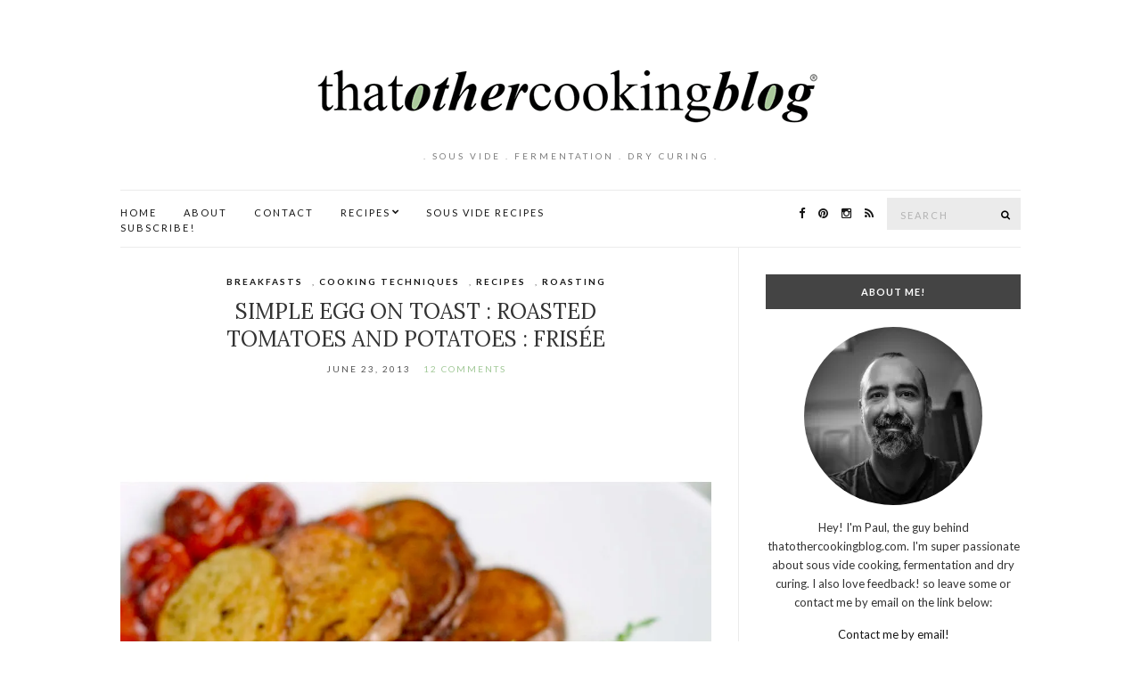

--- FILE ---
content_type: text/html; charset=UTF-8
request_url: https://thatothercookingblog.com/2013/06/23/simple-egg-on-toast-roasted-tomatoes-and-potatoes-frisee/
body_size: 152969
content:
<!doctype html>
<html lang="en-US">
<head>
	<meta charset="UTF-8">
	<meta name="viewport" content="width=device-width, initial-scale=1">
	<link rel="pingback" href="https://thatothercookingblog.com/xmlrpc.php">

	<meta name='robots' content='index, follow, max-image-preview:large, max-snippet:-1, max-video-preview:-1' />

	<!-- This site is optimized with the Yoast SEO plugin v26.8 - https://yoast.com/product/yoast-seo-wordpress/ -->
	<title>simple egg on toast : roasted tomatoes and potatoes : frisée - thatOtherCookingBlog</title>
	<link rel="canonical" href="https://thatothercookingblog.com/2013/06/23/simple-egg-on-toast-roasted-tomatoes-and-potatoes-frisee/" />
	<meta property="og:locale" content="en_US" />
	<meta property="og:type" content="article" />
	<meta property="og:title" content="simple egg on toast : roasted tomatoes and potatoes : frisée - thatOtherCookingBlog" />
	<meta property="og:description" content="Nothing like staying in bed on a saturday &nbsp;morning for a bit longer, just a bit longer, specially after friday drinks. What&#8217;s better is having breakfast in bed and what would be even better, being able to go back to sleep for another couple hours right after. Enough wishful thinking, but my sleeping in I [&hellip;]" />
	<meta property="og:url" content="https://thatothercookingblog.com/2013/06/23/simple-egg-on-toast-roasted-tomatoes-and-potatoes-frisee/" />
	<meta property="og:site_name" content="thatOtherCookingBlog" />
	<meta property="article:publisher" content="https://www.facebook.com/thatothercookingblog" />
	<meta property="article:author" content="https://www.facebook.com/thatothercookingblog" />
	<meta property="article:published_time" content="2013-06-23T00:35:15+00:00" />
	<meta property="article:modified_time" content="2019-12-22T01:53:33+00:00" />
	<meta property="og:image" content="https://i1.wp.com/thatothercookingblog.com/wp-content/uploads/2013/07/img_5730_cc_cc_rs1.jpg?fit=1024%2C1434&ssl=1" />
	<meta property="og:image:width" content="1024" />
	<meta property="og:image:height" content="1434" />
	<meta property="og:image:type" content="image/jpeg" />
	<meta name="author" content="Paul Palop" />
	<meta name="twitter:card" content="summary_large_image" />
	<meta name="twitter:creator" content="@thatothercook" />
	<meta name="twitter:site" content="@thatothercook" />
	<meta name="twitter:label1" content="Written by" />
	<meta name="twitter:data1" content="Paul Palop" />
	<meta name="twitter:label2" content="Est. reading time" />
	<meta name="twitter:data2" content="4 minutes" />
	<script type="application/ld+json" class="yoast-schema-graph">{"@context":"https://schema.org","@graph":[{"@type":"Article","@id":"https://thatothercookingblog.com/2013/06/23/simple-egg-on-toast-roasted-tomatoes-and-potatoes-frisee/#article","isPartOf":{"@id":"https://thatothercookingblog.com/2013/06/23/simple-egg-on-toast-roasted-tomatoes-and-potatoes-frisee/"},"author":{"name":"Paul Palop","@id":"https://thatothercookingblog.com/#/schema/person/144286219f95b896b4fa14bf72e7fadc"},"headline":"simple egg on toast : roasted tomatoes and potatoes : frisée","datePublished":"2013-06-23T00:35:15+00:00","dateModified":"2019-12-22T01:53:33+00:00","mainEntityOfPage":{"@id":"https://thatothercookingblog.com/2013/06/23/simple-egg-on-toast-roasted-tomatoes-and-potatoes-frisee/"},"wordCount":888,"commentCount":12,"publisher":{"@id":"https://thatothercookingblog.com/#/schema/person/144286219f95b896b4fa14bf72e7fadc"},"image":{"@id":"https://thatothercookingblog.com/2013/06/23/simple-egg-on-toast-roasted-tomatoes-and-potatoes-frisee/#primaryimage"},"thumbnailUrl":"https://i0.wp.com/thatothercookingblog.com/wp-content/uploads/2013/07/img_5730_cc_cc_rs1.jpg?fit=1024%2C1434&ssl=1","keywords":["breakfast recipes","cooking breakfast","cooking eggs","eggs","pan roasting","pepper"],"articleSection":["breakfasts","cooking techniques","recipes","roasting"],"inLanguage":"en-US","potentialAction":[{"@type":"CommentAction","name":"Comment","target":["https://thatothercookingblog.com/2013/06/23/simple-egg-on-toast-roasted-tomatoes-and-potatoes-frisee/#respond"]}]},{"@type":"WebPage","@id":"https://thatothercookingblog.com/2013/06/23/simple-egg-on-toast-roasted-tomatoes-and-potatoes-frisee/","url":"https://thatothercookingblog.com/2013/06/23/simple-egg-on-toast-roasted-tomatoes-and-potatoes-frisee/","name":"simple egg on toast : roasted tomatoes and potatoes : frisée - thatOtherCookingBlog","isPartOf":{"@id":"https://thatothercookingblog.com/#website"},"primaryImageOfPage":{"@id":"https://thatothercookingblog.com/2013/06/23/simple-egg-on-toast-roasted-tomatoes-and-potatoes-frisee/#primaryimage"},"image":{"@id":"https://thatothercookingblog.com/2013/06/23/simple-egg-on-toast-roasted-tomatoes-and-potatoes-frisee/#primaryimage"},"thumbnailUrl":"https://i0.wp.com/thatothercookingblog.com/wp-content/uploads/2013/07/img_5730_cc_cc_rs1.jpg?fit=1024%2C1434&ssl=1","datePublished":"2013-06-23T00:35:15+00:00","dateModified":"2019-12-22T01:53:33+00:00","breadcrumb":{"@id":"https://thatothercookingblog.com/2013/06/23/simple-egg-on-toast-roasted-tomatoes-and-potatoes-frisee/#breadcrumb"},"inLanguage":"en-US","potentialAction":[{"@type":"ReadAction","target":["https://thatothercookingblog.com/2013/06/23/simple-egg-on-toast-roasted-tomatoes-and-potatoes-frisee/"]}]},{"@type":"ImageObject","inLanguage":"en-US","@id":"https://thatothercookingblog.com/2013/06/23/simple-egg-on-toast-roasted-tomatoes-and-potatoes-frisee/#primaryimage","url":"https://i0.wp.com/thatothercookingblog.com/wp-content/uploads/2013/07/img_5730_cc_cc_rs1.jpg?fit=1024%2C1434&ssl=1","contentUrl":"https://i0.wp.com/thatothercookingblog.com/wp-content/uploads/2013/07/img_5730_cc_cc_rs1.jpg?fit=1024%2C1434&ssl=1","width":1024,"height":1434},{"@type":"BreadcrumbList","@id":"https://thatothercookingblog.com/2013/06/23/simple-egg-on-toast-roasted-tomatoes-and-potatoes-frisee/#breadcrumb","itemListElement":[{"@type":"ListItem","position":1,"name":"Home","item":"https://thatothercookingblog.com/"},{"@type":"ListItem","position":2,"name":"simple egg on toast : roasted tomatoes and potatoes : frisée"}]},{"@type":"WebSite","@id":"https://thatothercookingblog.com/#website","url":"https://thatothercookingblog.com/","name":"thatOtherCookingBlog","description":". sous vide  . fermentation . dry curing .","publisher":{"@id":"https://thatothercookingblog.com/#/schema/person/144286219f95b896b4fa14bf72e7fadc"},"potentialAction":[{"@type":"SearchAction","target":{"@type":"EntryPoint","urlTemplate":"https://thatothercookingblog.com/?s={search_term_string}"},"query-input":{"@type":"PropertyValueSpecification","valueRequired":true,"valueName":"search_term_string"}}],"inLanguage":"en-US"},{"@type":["Person","Organization"],"@id":"https://thatothercookingblog.com/#/schema/person/144286219f95b896b4fa14bf72e7fadc","name":"Paul Palop","image":{"@type":"ImageObject","inLanguage":"en-US","@id":"https://thatothercookingblog.com/#/schema/person/image/","url":"https://i1.wp.com/thatothercookingblog.com/wp-content/uploads/2019/12/image-1.jpg?fit=960%2C960&ssl=1","contentUrl":"https://i1.wp.com/thatothercookingblog.com/wp-content/uploads/2019/12/image-1.jpg?fit=960%2C960&ssl=1","width":960,"height":960,"caption":"Paul Palop"},"logo":{"@id":"https://thatothercookingblog.com/#/schema/person/image/"},"description":"Venezuelan self-trained cook and photographer living in the beautiful state of California. VFX professional by day (and night really, the movie industry doesn't stop). I hope you enjoy the contents of my blog. I'm very passionate about food in general and don't get me started with photography! Drop me a line if you have any questions.","sameAs":["https://thatothercookingblog.com","https://www.facebook.com/thatothercookingblog","https://www.instagram.com/thatothercookingblog/","https://www.pinterest.com/thatothercook/_saved/"]}]}</script>
	<!-- / Yoast SEO plugin. -->


<link rel='dns-prefetch' href='//secure.gravatar.com' />
<link rel='dns-prefetch' href='//stats.wp.com' />
<link rel='dns-prefetch' href='//v0.wordpress.com' />
<link rel='dns-prefetch' href='//jetpack.wordpress.com' />
<link rel='dns-prefetch' href='//s0.wp.com' />
<link rel='dns-prefetch' href='//public-api.wordpress.com' />
<link rel='dns-prefetch' href='//0.gravatar.com' />
<link rel='dns-prefetch' href='//1.gravatar.com' />
<link rel='dns-prefetch' href='//2.gravatar.com' />
<link rel='preconnect' href='//i0.wp.com' />
<link rel="alternate" type="application/rss+xml" title="thatOtherCookingBlog &raquo; Feed" href="https://thatothercookingblog.com/feed/" />
<link rel="alternate" type="application/rss+xml" title="thatOtherCookingBlog &raquo; Comments Feed" href="https://thatothercookingblog.com/comments/feed/" />
<link rel="alternate" type="application/rss+xml" title="thatOtherCookingBlog &raquo; simple egg on toast : roasted tomatoes and potatoes : frisée Comments Feed" href="https://thatothercookingblog.com/2013/06/23/simple-egg-on-toast-roasted-tomatoes-and-potatoes-frisee/feed/" />
<link rel="alternate" title="oEmbed (JSON)" type="application/json+oembed" href="https://thatothercookingblog.com/wp-json/oembed/1.0/embed?url=https%3A%2F%2Fthatothercookingblog.com%2F2013%2F06%2F23%2Fsimple-egg-on-toast-roasted-tomatoes-and-potatoes-frisee%2F" />
<link rel="alternate" title="oEmbed (XML)" type="text/xml+oembed" href="https://thatothercookingblog.com/wp-json/oembed/1.0/embed?url=https%3A%2F%2Fthatothercookingblog.com%2F2013%2F06%2F23%2Fsimple-egg-on-toast-roasted-tomatoes-and-potatoes-frisee%2F&#038;format=xml" />
		<!-- This site uses the Google Analytics by ExactMetrics plugin v8.11.1 - Using Analytics tracking - https://www.exactmetrics.com/ -->
							<script src="//www.googletagmanager.com/gtag/js?id=G-FLWVT7TBGL"  data-cfasync="false" data-wpfc-render="false" type="text/javascript" async></script>
			<script data-cfasync="false" data-wpfc-render="false" type="text/javascript">
				var em_version = '8.11.1';
				var em_track_user = true;
				var em_no_track_reason = '';
								var ExactMetricsDefaultLocations = {"page_location":"https:\/\/thatothercookingblog.com\/2013\/06\/23\/simple-egg-on-toast-roasted-tomatoes-and-potatoes-frisee\/"};
								if ( typeof ExactMetricsPrivacyGuardFilter === 'function' ) {
					var ExactMetricsLocations = (typeof ExactMetricsExcludeQuery === 'object') ? ExactMetricsPrivacyGuardFilter( ExactMetricsExcludeQuery ) : ExactMetricsPrivacyGuardFilter( ExactMetricsDefaultLocations );
				} else {
					var ExactMetricsLocations = (typeof ExactMetricsExcludeQuery === 'object') ? ExactMetricsExcludeQuery : ExactMetricsDefaultLocations;
				}

								var disableStrs = [
										'ga-disable-G-FLWVT7TBGL',
									];

				/* Function to detect opted out users */
				function __gtagTrackerIsOptedOut() {
					for (var index = 0; index < disableStrs.length; index++) {
						if (document.cookie.indexOf(disableStrs[index] + '=true') > -1) {
							return true;
						}
					}

					return false;
				}

				/* Disable tracking if the opt-out cookie exists. */
				if (__gtagTrackerIsOptedOut()) {
					for (var index = 0; index < disableStrs.length; index++) {
						window[disableStrs[index]] = true;
					}
				}

				/* Opt-out function */
				function __gtagTrackerOptout() {
					for (var index = 0; index < disableStrs.length; index++) {
						document.cookie = disableStrs[index] + '=true; expires=Thu, 31 Dec 2099 23:59:59 UTC; path=/';
						window[disableStrs[index]] = true;
					}
				}

				if ('undefined' === typeof gaOptout) {
					function gaOptout() {
						__gtagTrackerOptout();
					}
				}
								window.dataLayer = window.dataLayer || [];

				window.ExactMetricsDualTracker = {
					helpers: {},
					trackers: {},
				};
				if (em_track_user) {
					function __gtagDataLayer() {
						dataLayer.push(arguments);
					}

					function __gtagTracker(type, name, parameters) {
						if (!parameters) {
							parameters = {};
						}

						if (parameters.send_to) {
							__gtagDataLayer.apply(null, arguments);
							return;
						}

						if (type === 'event') {
														parameters.send_to = exactmetrics_frontend.v4_id;
							var hookName = name;
							if (typeof parameters['event_category'] !== 'undefined') {
								hookName = parameters['event_category'] + ':' + name;
							}

							if (typeof ExactMetricsDualTracker.trackers[hookName] !== 'undefined') {
								ExactMetricsDualTracker.trackers[hookName](parameters);
							} else {
								__gtagDataLayer('event', name, parameters);
							}
							
						} else {
							__gtagDataLayer.apply(null, arguments);
						}
					}

					__gtagTracker('js', new Date());
					__gtagTracker('set', {
						'developer_id.dNDMyYj': true,
											});
					if ( ExactMetricsLocations.page_location ) {
						__gtagTracker('set', ExactMetricsLocations);
					}
										__gtagTracker('config', 'G-FLWVT7TBGL', {"forceSSL":"true"} );
										window.gtag = __gtagTracker;										(function () {
						/* https://developers.google.com/analytics/devguides/collection/analyticsjs/ */
						/* ga and __gaTracker compatibility shim. */
						var noopfn = function () {
							return null;
						};
						var newtracker = function () {
							return new Tracker();
						};
						var Tracker = function () {
							return null;
						};
						var p = Tracker.prototype;
						p.get = noopfn;
						p.set = noopfn;
						p.send = function () {
							var args = Array.prototype.slice.call(arguments);
							args.unshift('send');
							__gaTracker.apply(null, args);
						};
						var __gaTracker = function () {
							var len = arguments.length;
							if (len === 0) {
								return;
							}
							var f = arguments[len - 1];
							if (typeof f !== 'object' || f === null || typeof f.hitCallback !== 'function') {
								if ('send' === arguments[0]) {
									var hitConverted, hitObject = false, action;
									if ('event' === arguments[1]) {
										if ('undefined' !== typeof arguments[3]) {
											hitObject = {
												'eventAction': arguments[3],
												'eventCategory': arguments[2],
												'eventLabel': arguments[4],
												'value': arguments[5] ? arguments[5] : 1,
											}
										}
									}
									if ('pageview' === arguments[1]) {
										if ('undefined' !== typeof arguments[2]) {
											hitObject = {
												'eventAction': 'page_view',
												'page_path': arguments[2],
											}
										}
									}
									if (typeof arguments[2] === 'object') {
										hitObject = arguments[2];
									}
									if (typeof arguments[5] === 'object') {
										Object.assign(hitObject, arguments[5]);
									}
									if ('undefined' !== typeof arguments[1].hitType) {
										hitObject = arguments[1];
										if ('pageview' === hitObject.hitType) {
											hitObject.eventAction = 'page_view';
										}
									}
									if (hitObject) {
										action = 'timing' === arguments[1].hitType ? 'timing_complete' : hitObject.eventAction;
										hitConverted = mapArgs(hitObject);
										__gtagTracker('event', action, hitConverted);
									}
								}
								return;
							}

							function mapArgs(args) {
								var arg, hit = {};
								var gaMap = {
									'eventCategory': 'event_category',
									'eventAction': 'event_action',
									'eventLabel': 'event_label',
									'eventValue': 'event_value',
									'nonInteraction': 'non_interaction',
									'timingCategory': 'event_category',
									'timingVar': 'name',
									'timingValue': 'value',
									'timingLabel': 'event_label',
									'page': 'page_path',
									'location': 'page_location',
									'title': 'page_title',
									'referrer' : 'page_referrer',
								};
								for (arg in args) {
																		if (!(!args.hasOwnProperty(arg) || !gaMap.hasOwnProperty(arg))) {
										hit[gaMap[arg]] = args[arg];
									} else {
										hit[arg] = args[arg];
									}
								}
								return hit;
							}

							try {
								f.hitCallback();
							} catch (ex) {
							}
						};
						__gaTracker.create = newtracker;
						__gaTracker.getByName = newtracker;
						__gaTracker.getAll = function () {
							return [];
						};
						__gaTracker.remove = noopfn;
						__gaTracker.loaded = true;
						window['__gaTracker'] = __gaTracker;
					})();
									} else {
										console.log("");
					(function () {
						function __gtagTracker() {
							return null;
						}

						window['__gtagTracker'] = __gtagTracker;
						window['gtag'] = __gtagTracker;
					})();
									}
			</script>
							<!-- / Google Analytics by ExactMetrics -->
				<!-- This site uses the Google Analytics by MonsterInsights plugin v9.11.1 - Using Analytics tracking - https://www.monsterinsights.com/ -->
							<script src="//www.googletagmanager.com/gtag/js?id=G-FLWVT7TBGL"  data-cfasync="false" data-wpfc-render="false" type="text/javascript" async></script>
			<script data-cfasync="false" data-wpfc-render="false" type="text/javascript">
				var mi_version = '9.11.1';
				var mi_track_user = true;
				var mi_no_track_reason = '';
								var MonsterInsightsDefaultLocations = {"page_location":"https:\/\/thatothercookingblog.com\/2013\/06\/23\/simple-egg-on-toast-roasted-tomatoes-and-potatoes-frisee\/"};
								if ( typeof MonsterInsightsPrivacyGuardFilter === 'function' ) {
					var MonsterInsightsLocations = (typeof MonsterInsightsExcludeQuery === 'object') ? MonsterInsightsPrivacyGuardFilter( MonsterInsightsExcludeQuery ) : MonsterInsightsPrivacyGuardFilter( MonsterInsightsDefaultLocations );
				} else {
					var MonsterInsightsLocations = (typeof MonsterInsightsExcludeQuery === 'object') ? MonsterInsightsExcludeQuery : MonsterInsightsDefaultLocations;
				}

								var disableStrs = [
										'ga-disable-G-FLWVT7TBGL',
									];

				/* Function to detect opted out users */
				function __gtagTrackerIsOptedOut() {
					for (var index = 0; index < disableStrs.length; index++) {
						if (document.cookie.indexOf(disableStrs[index] + '=true') > -1) {
							return true;
						}
					}

					return false;
				}

				/* Disable tracking if the opt-out cookie exists. */
				if (__gtagTrackerIsOptedOut()) {
					for (var index = 0; index < disableStrs.length; index++) {
						window[disableStrs[index]] = true;
					}
				}

				/* Opt-out function */
				function __gtagTrackerOptout() {
					for (var index = 0; index < disableStrs.length; index++) {
						document.cookie = disableStrs[index] + '=true; expires=Thu, 31 Dec 2099 23:59:59 UTC; path=/';
						window[disableStrs[index]] = true;
					}
				}

				if ('undefined' === typeof gaOptout) {
					function gaOptout() {
						__gtagTrackerOptout();
					}
				}
								window.dataLayer = window.dataLayer || [];

				window.MonsterInsightsDualTracker = {
					helpers: {},
					trackers: {},
				};
				if (mi_track_user) {
					function __gtagDataLayer() {
						dataLayer.push(arguments);
					}

					function __gtagTracker(type, name, parameters) {
						if (!parameters) {
							parameters = {};
						}

						if (parameters.send_to) {
							__gtagDataLayer.apply(null, arguments);
							return;
						}

						if (type === 'event') {
														parameters.send_to = monsterinsights_frontend.v4_id;
							var hookName = name;
							if (typeof parameters['event_category'] !== 'undefined') {
								hookName = parameters['event_category'] + ':' + name;
							}

							if (typeof MonsterInsightsDualTracker.trackers[hookName] !== 'undefined') {
								MonsterInsightsDualTracker.trackers[hookName](parameters);
							} else {
								__gtagDataLayer('event', name, parameters);
							}
							
						} else {
							__gtagDataLayer.apply(null, arguments);
						}
					}

					__gtagTracker('js', new Date());
					__gtagTracker('set', {
						'developer_id.dZGIzZG': true,
											});
					if ( MonsterInsightsLocations.page_location ) {
						__gtagTracker('set', MonsterInsightsLocations);
					}
										__gtagTracker('config', 'G-FLWVT7TBGL', {"forceSSL":"true","link_attribution":"true"} );
										window.gtag = __gtagTracker;										(function () {
						/* https://developers.google.com/analytics/devguides/collection/analyticsjs/ */
						/* ga and __gaTracker compatibility shim. */
						var noopfn = function () {
							return null;
						};
						var newtracker = function () {
							return new Tracker();
						};
						var Tracker = function () {
							return null;
						};
						var p = Tracker.prototype;
						p.get = noopfn;
						p.set = noopfn;
						p.send = function () {
							var args = Array.prototype.slice.call(arguments);
							args.unshift('send');
							__gaTracker.apply(null, args);
						};
						var __gaTracker = function () {
							var len = arguments.length;
							if (len === 0) {
								return;
							}
							var f = arguments[len - 1];
							if (typeof f !== 'object' || f === null || typeof f.hitCallback !== 'function') {
								if ('send' === arguments[0]) {
									var hitConverted, hitObject = false, action;
									if ('event' === arguments[1]) {
										if ('undefined' !== typeof arguments[3]) {
											hitObject = {
												'eventAction': arguments[3],
												'eventCategory': arguments[2],
												'eventLabel': arguments[4],
												'value': arguments[5] ? arguments[5] : 1,
											}
										}
									}
									if ('pageview' === arguments[1]) {
										if ('undefined' !== typeof arguments[2]) {
											hitObject = {
												'eventAction': 'page_view',
												'page_path': arguments[2],
											}
										}
									}
									if (typeof arguments[2] === 'object') {
										hitObject = arguments[2];
									}
									if (typeof arguments[5] === 'object') {
										Object.assign(hitObject, arguments[5]);
									}
									if ('undefined' !== typeof arguments[1].hitType) {
										hitObject = arguments[1];
										if ('pageview' === hitObject.hitType) {
											hitObject.eventAction = 'page_view';
										}
									}
									if (hitObject) {
										action = 'timing' === arguments[1].hitType ? 'timing_complete' : hitObject.eventAction;
										hitConverted = mapArgs(hitObject);
										__gtagTracker('event', action, hitConverted);
									}
								}
								return;
							}

							function mapArgs(args) {
								var arg, hit = {};
								var gaMap = {
									'eventCategory': 'event_category',
									'eventAction': 'event_action',
									'eventLabel': 'event_label',
									'eventValue': 'event_value',
									'nonInteraction': 'non_interaction',
									'timingCategory': 'event_category',
									'timingVar': 'name',
									'timingValue': 'value',
									'timingLabel': 'event_label',
									'page': 'page_path',
									'location': 'page_location',
									'title': 'page_title',
									'referrer' : 'page_referrer',
								};
								for (arg in args) {
																		if (!(!args.hasOwnProperty(arg) || !gaMap.hasOwnProperty(arg))) {
										hit[gaMap[arg]] = args[arg];
									} else {
										hit[arg] = args[arg];
									}
								}
								return hit;
							}

							try {
								f.hitCallback();
							} catch (ex) {
							}
						};
						__gaTracker.create = newtracker;
						__gaTracker.getByName = newtracker;
						__gaTracker.getAll = function () {
							return [];
						};
						__gaTracker.remove = noopfn;
						__gaTracker.loaded = true;
						window['__gaTracker'] = __gaTracker;
					})();
									} else {
										console.log("");
					(function () {
						function __gtagTracker() {
							return null;
						}

						window['__gtagTracker'] = __gtagTracker;
						window['gtag'] = __gtagTracker;
					})();
									}
			</script>
							<!-- / Google Analytics by MonsterInsights -->
		<style id='wp-img-auto-sizes-contain-inline-css' type='text/css'>
img:is([sizes=auto i],[sizes^="auto," i]){contain-intrinsic-size:3000px 1500px}
/*# sourceURL=wp-img-auto-sizes-contain-inline-css */
</style>
<link rel='stylesheet' id='jetpack_related-posts-css' href='https://thatothercookingblog.com/wp-content/plugins/jetpack/modules/related-posts/related-posts.css?ver=20240116' type='text/css' media='all' />
<style id='wp-emoji-styles-inline-css' type='text/css'>

	img.wp-smiley, img.emoji {
		display: inline !important;
		border: none !important;
		box-shadow: none !important;
		height: 1em !important;
		width: 1em !important;
		margin: 0 0.07em !important;
		vertical-align: -0.1em !important;
		background: none !important;
		padding: 0 !important;
	}
/*# sourceURL=wp-emoji-styles-inline-css */
</style>
<style id='wp-block-library-inline-css' type='text/css'>
:root{--wp-block-synced-color:#7a00df;--wp-block-synced-color--rgb:122,0,223;--wp-bound-block-color:var(--wp-block-synced-color);--wp-editor-canvas-background:#ddd;--wp-admin-theme-color:#007cba;--wp-admin-theme-color--rgb:0,124,186;--wp-admin-theme-color-darker-10:#006ba1;--wp-admin-theme-color-darker-10--rgb:0,107,160.5;--wp-admin-theme-color-darker-20:#005a87;--wp-admin-theme-color-darker-20--rgb:0,90,135;--wp-admin-border-width-focus:2px}@media (min-resolution:192dpi){:root{--wp-admin-border-width-focus:1.5px}}.wp-element-button{cursor:pointer}:root .has-very-light-gray-background-color{background-color:#eee}:root .has-very-dark-gray-background-color{background-color:#313131}:root .has-very-light-gray-color{color:#eee}:root .has-very-dark-gray-color{color:#313131}:root .has-vivid-green-cyan-to-vivid-cyan-blue-gradient-background{background:linear-gradient(135deg,#00d084,#0693e3)}:root .has-purple-crush-gradient-background{background:linear-gradient(135deg,#34e2e4,#4721fb 50%,#ab1dfe)}:root .has-hazy-dawn-gradient-background{background:linear-gradient(135deg,#faaca8,#dad0ec)}:root .has-subdued-olive-gradient-background{background:linear-gradient(135deg,#fafae1,#67a671)}:root .has-atomic-cream-gradient-background{background:linear-gradient(135deg,#fdd79a,#004a59)}:root .has-nightshade-gradient-background{background:linear-gradient(135deg,#330968,#31cdcf)}:root .has-midnight-gradient-background{background:linear-gradient(135deg,#020381,#2874fc)}:root{--wp--preset--font-size--normal:16px;--wp--preset--font-size--huge:42px}.has-regular-font-size{font-size:1em}.has-larger-font-size{font-size:2.625em}.has-normal-font-size{font-size:var(--wp--preset--font-size--normal)}.has-huge-font-size{font-size:var(--wp--preset--font-size--huge)}.has-text-align-center{text-align:center}.has-text-align-left{text-align:left}.has-text-align-right{text-align:right}.has-fit-text{white-space:nowrap!important}#end-resizable-editor-section{display:none}.aligncenter{clear:both}.items-justified-left{justify-content:flex-start}.items-justified-center{justify-content:center}.items-justified-right{justify-content:flex-end}.items-justified-space-between{justify-content:space-between}.screen-reader-text{border:0;clip-path:inset(50%);height:1px;margin:-1px;overflow:hidden;padding:0;position:absolute;width:1px;word-wrap:normal!important}.screen-reader-text:focus{background-color:#ddd;clip-path:none;color:#444;display:block;font-size:1em;height:auto;left:5px;line-height:normal;padding:15px 23px 14px;text-decoration:none;top:5px;width:auto;z-index:100000}html :where(.has-border-color){border-style:solid}html :where([style*=border-top-color]){border-top-style:solid}html :where([style*=border-right-color]){border-right-style:solid}html :where([style*=border-bottom-color]){border-bottom-style:solid}html :where([style*=border-left-color]){border-left-style:solid}html :where([style*=border-width]){border-style:solid}html :where([style*=border-top-width]){border-top-style:solid}html :where([style*=border-right-width]){border-right-style:solid}html :where([style*=border-bottom-width]){border-bottom-style:solid}html :where([style*=border-left-width]){border-left-style:solid}html :where(img[class*=wp-image-]){height:auto;max-width:100%}:where(figure){margin:0 0 1em}html :where(.is-position-sticky){--wp-admin--admin-bar--position-offset:var(--wp-admin--admin-bar--height,0px)}@media screen and (max-width:600px){html :where(.is-position-sticky){--wp-admin--admin-bar--position-offset:0px}}

/*# sourceURL=wp-block-library-inline-css */
</style><style id='global-styles-inline-css' type='text/css'>
:root{--wp--preset--aspect-ratio--square: 1;--wp--preset--aspect-ratio--4-3: 4/3;--wp--preset--aspect-ratio--3-4: 3/4;--wp--preset--aspect-ratio--3-2: 3/2;--wp--preset--aspect-ratio--2-3: 2/3;--wp--preset--aspect-ratio--16-9: 16/9;--wp--preset--aspect-ratio--9-16: 9/16;--wp--preset--color--black: #000000;--wp--preset--color--cyan-bluish-gray: #abb8c3;--wp--preset--color--white: #ffffff;--wp--preset--color--pale-pink: #f78da7;--wp--preset--color--vivid-red: #cf2e2e;--wp--preset--color--luminous-vivid-orange: #ff6900;--wp--preset--color--luminous-vivid-amber: #fcb900;--wp--preset--color--light-green-cyan: #7bdcb5;--wp--preset--color--vivid-green-cyan: #00d084;--wp--preset--color--pale-cyan-blue: #8ed1fc;--wp--preset--color--vivid-cyan-blue: #0693e3;--wp--preset--color--vivid-purple: #9b51e0;--wp--preset--gradient--vivid-cyan-blue-to-vivid-purple: linear-gradient(135deg,rgb(6,147,227) 0%,rgb(155,81,224) 100%);--wp--preset--gradient--light-green-cyan-to-vivid-green-cyan: linear-gradient(135deg,rgb(122,220,180) 0%,rgb(0,208,130) 100%);--wp--preset--gradient--luminous-vivid-amber-to-luminous-vivid-orange: linear-gradient(135deg,rgb(252,185,0) 0%,rgb(255,105,0) 100%);--wp--preset--gradient--luminous-vivid-orange-to-vivid-red: linear-gradient(135deg,rgb(255,105,0) 0%,rgb(207,46,46) 100%);--wp--preset--gradient--very-light-gray-to-cyan-bluish-gray: linear-gradient(135deg,rgb(238,238,238) 0%,rgb(169,184,195) 100%);--wp--preset--gradient--cool-to-warm-spectrum: linear-gradient(135deg,rgb(74,234,220) 0%,rgb(151,120,209) 20%,rgb(207,42,186) 40%,rgb(238,44,130) 60%,rgb(251,105,98) 80%,rgb(254,248,76) 100%);--wp--preset--gradient--blush-light-purple: linear-gradient(135deg,rgb(255,206,236) 0%,rgb(152,150,240) 100%);--wp--preset--gradient--blush-bordeaux: linear-gradient(135deg,rgb(254,205,165) 0%,rgb(254,45,45) 50%,rgb(107,0,62) 100%);--wp--preset--gradient--luminous-dusk: linear-gradient(135deg,rgb(255,203,112) 0%,rgb(199,81,192) 50%,rgb(65,88,208) 100%);--wp--preset--gradient--pale-ocean: linear-gradient(135deg,rgb(255,245,203) 0%,rgb(182,227,212) 50%,rgb(51,167,181) 100%);--wp--preset--gradient--electric-grass: linear-gradient(135deg,rgb(202,248,128) 0%,rgb(113,206,126) 100%);--wp--preset--gradient--midnight: linear-gradient(135deg,rgb(2,3,129) 0%,rgb(40,116,252) 100%);--wp--preset--font-size--small: 13px;--wp--preset--font-size--medium: 20px;--wp--preset--font-size--large: 36px;--wp--preset--font-size--x-large: 42px;--wp--preset--spacing--20: 0.44rem;--wp--preset--spacing--30: 0.67rem;--wp--preset--spacing--40: 1rem;--wp--preset--spacing--50: 1.5rem;--wp--preset--spacing--60: 2.25rem;--wp--preset--spacing--70: 3.38rem;--wp--preset--spacing--80: 5.06rem;--wp--preset--shadow--natural: 6px 6px 9px rgba(0, 0, 0, 0.2);--wp--preset--shadow--deep: 12px 12px 50px rgba(0, 0, 0, 0.4);--wp--preset--shadow--sharp: 6px 6px 0px rgba(0, 0, 0, 0.2);--wp--preset--shadow--outlined: 6px 6px 0px -3px rgb(255, 255, 255), 6px 6px rgb(0, 0, 0);--wp--preset--shadow--crisp: 6px 6px 0px rgb(0, 0, 0);}:where(.is-layout-flex){gap: 0.5em;}:where(.is-layout-grid){gap: 0.5em;}body .is-layout-flex{display: flex;}.is-layout-flex{flex-wrap: wrap;align-items: center;}.is-layout-flex > :is(*, div){margin: 0;}body .is-layout-grid{display: grid;}.is-layout-grid > :is(*, div){margin: 0;}:where(.wp-block-columns.is-layout-flex){gap: 2em;}:where(.wp-block-columns.is-layout-grid){gap: 2em;}:where(.wp-block-post-template.is-layout-flex){gap: 1.25em;}:where(.wp-block-post-template.is-layout-grid){gap: 1.25em;}.has-black-color{color: var(--wp--preset--color--black) !important;}.has-cyan-bluish-gray-color{color: var(--wp--preset--color--cyan-bluish-gray) !important;}.has-white-color{color: var(--wp--preset--color--white) !important;}.has-pale-pink-color{color: var(--wp--preset--color--pale-pink) !important;}.has-vivid-red-color{color: var(--wp--preset--color--vivid-red) !important;}.has-luminous-vivid-orange-color{color: var(--wp--preset--color--luminous-vivid-orange) !important;}.has-luminous-vivid-amber-color{color: var(--wp--preset--color--luminous-vivid-amber) !important;}.has-light-green-cyan-color{color: var(--wp--preset--color--light-green-cyan) !important;}.has-vivid-green-cyan-color{color: var(--wp--preset--color--vivid-green-cyan) !important;}.has-pale-cyan-blue-color{color: var(--wp--preset--color--pale-cyan-blue) !important;}.has-vivid-cyan-blue-color{color: var(--wp--preset--color--vivid-cyan-blue) !important;}.has-vivid-purple-color{color: var(--wp--preset--color--vivid-purple) !important;}.has-black-background-color{background-color: var(--wp--preset--color--black) !important;}.has-cyan-bluish-gray-background-color{background-color: var(--wp--preset--color--cyan-bluish-gray) !important;}.has-white-background-color{background-color: var(--wp--preset--color--white) !important;}.has-pale-pink-background-color{background-color: var(--wp--preset--color--pale-pink) !important;}.has-vivid-red-background-color{background-color: var(--wp--preset--color--vivid-red) !important;}.has-luminous-vivid-orange-background-color{background-color: var(--wp--preset--color--luminous-vivid-orange) !important;}.has-luminous-vivid-amber-background-color{background-color: var(--wp--preset--color--luminous-vivid-amber) !important;}.has-light-green-cyan-background-color{background-color: var(--wp--preset--color--light-green-cyan) !important;}.has-vivid-green-cyan-background-color{background-color: var(--wp--preset--color--vivid-green-cyan) !important;}.has-pale-cyan-blue-background-color{background-color: var(--wp--preset--color--pale-cyan-blue) !important;}.has-vivid-cyan-blue-background-color{background-color: var(--wp--preset--color--vivid-cyan-blue) !important;}.has-vivid-purple-background-color{background-color: var(--wp--preset--color--vivid-purple) !important;}.has-black-border-color{border-color: var(--wp--preset--color--black) !important;}.has-cyan-bluish-gray-border-color{border-color: var(--wp--preset--color--cyan-bluish-gray) !important;}.has-white-border-color{border-color: var(--wp--preset--color--white) !important;}.has-pale-pink-border-color{border-color: var(--wp--preset--color--pale-pink) !important;}.has-vivid-red-border-color{border-color: var(--wp--preset--color--vivid-red) !important;}.has-luminous-vivid-orange-border-color{border-color: var(--wp--preset--color--luminous-vivid-orange) !important;}.has-luminous-vivid-amber-border-color{border-color: var(--wp--preset--color--luminous-vivid-amber) !important;}.has-light-green-cyan-border-color{border-color: var(--wp--preset--color--light-green-cyan) !important;}.has-vivid-green-cyan-border-color{border-color: var(--wp--preset--color--vivid-green-cyan) !important;}.has-pale-cyan-blue-border-color{border-color: var(--wp--preset--color--pale-cyan-blue) !important;}.has-vivid-cyan-blue-border-color{border-color: var(--wp--preset--color--vivid-cyan-blue) !important;}.has-vivid-purple-border-color{border-color: var(--wp--preset--color--vivid-purple) !important;}.has-vivid-cyan-blue-to-vivid-purple-gradient-background{background: var(--wp--preset--gradient--vivid-cyan-blue-to-vivid-purple) !important;}.has-light-green-cyan-to-vivid-green-cyan-gradient-background{background: var(--wp--preset--gradient--light-green-cyan-to-vivid-green-cyan) !important;}.has-luminous-vivid-amber-to-luminous-vivid-orange-gradient-background{background: var(--wp--preset--gradient--luminous-vivid-amber-to-luminous-vivid-orange) !important;}.has-luminous-vivid-orange-to-vivid-red-gradient-background{background: var(--wp--preset--gradient--luminous-vivid-orange-to-vivid-red) !important;}.has-very-light-gray-to-cyan-bluish-gray-gradient-background{background: var(--wp--preset--gradient--very-light-gray-to-cyan-bluish-gray) !important;}.has-cool-to-warm-spectrum-gradient-background{background: var(--wp--preset--gradient--cool-to-warm-spectrum) !important;}.has-blush-light-purple-gradient-background{background: var(--wp--preset--gradient--blush-light-purple) !important;}.has-blush-bordeaux-gradient-background{background: var(--wp--preset--gradient--blush-bordeaux) !important;}.has-luminous-dusk-gradient-background{background: var(--wp--preset--gradient--luminous-dusk) !important;}.has-pale-ocean-gradient-background{background: var(--wp--preset--gradient--pale-ocean) !important;}.has-electric-grass-gradient-background{background: var(--wp--preset--gradient--electric-grass) !important;}.has-midnight-gradient-background{background: var(--wp--preset--gradient--midnight) !important;}.has-small-font-size{font-size: var(--wp--preset--font-size--small) !important;}.has-medium-font-size{font-size: var(--wp--preset--font-size--medium) !important;}.has-large-font-size{font-size: var(--wp--preset--font-size--large) !important;}.has-x-large-font-size{font-size: var(--wp--preset--font-size--x-large) !important;}
/*# sourceURL=global-styles-inline-css */
</style>

<style id='classic-theme-styles-inline-css' type='text/css'>
/*! This file is auto-generated */
.wp-block-button__link{color:#fff;background-color:#32373c;border-radius:9999px;box-shadow:none;text-decoration:none;padding:calc(.667em + 2px) calc(1.333em + 2px);font-size:1.125em}.wp-block-file__button{background:#32373c;color:#fff;text-decoration:none}
/*# sourceURL=/wp-includes/css/classic-themes.min.css */
</style>
<link rel='stylesheet' id='header-footer-custom-html-css' href='https://thatothercookingblog.com/wp-content/plugins/header-footer-custom-html/public/css/header-footer-custom-html-public.css?ver=2.0.2' type='text/css' media='all' />
<style id='header-footer-custom-html-inline-css' type='text/css'>
.hfch-header{background-color:#FFA500;}  .hfch-footer{background-color:#FFA500;}  
/*# sourceURL=header-footer-custom-html-inline-css */
</style>
<link rel='stylesheet' id='jpibfi-style-css' href='https://thatothercookingblog.com/wp-content/plugins/jquery-pin-it-button-for-images/css/client.css?ver=3.0.6' type='text/css' media='all' />
<link rel='stylesheet' id='yumprint-recipe-theme-layout-css' href='https://thatothercookingblog.com/wp-content/plugins/recipe-card/css/layout.css?ver=6.9' type='text/css' media='all' />
<link rel='stylesheet' id='ci-google-font-css' href='//fonts.googleapis.com/css?family=Lora%3A400%2C700%2C400italic%2C700italic%7CLato%3A400%2C400italic%2C700%2C700italic&#038;ver=6.9' type='text/css' media='all' />
<link rel='stylesheet' id='ci-base-css' href='https://thatothercookingblog.com/wp-content/themes/olsen/css/base.css?ver=1.3' type='text/css' media='all' />
<link rel='stylesheet' id='font-awesome-css' href='https://thatothercookingblog.com/wp-content/themes/olsen/css/font-awesome.css?ver=4.6.1' type='text/css' media='all' />
<link rel='stylesheet' id='magnific-css' href='https://thatothercookingblog.com/wp-content/themes/olsen/css/magnific.css?ver=1.0.0' type='text/css' media='all' />
<link rel='stylesheet' id='slick-css' href='https://thatothercookingblog.com/wp-content/themes/olsen/css/slick.css?ver=1.5.7' type='text/css' media='all' />
<link rel='stylesheet' id='mmenu-css' href='https://thatothercookingblog.com/wp-content/themes/olsen/css/mmenu.css?ver=5.2.0' type='text/css' media='all' />
<link rel='stylesheet' id='justifiedGallery-css' href='https://thatothercookingblog.com/wp-content/themes/olsen/css/justifiedGallery.min.css?ver=3.6.0' type='text/css' media='all' />
<link rel='stylesheet' id='ci-style-css' href='https://thatothercookingblog.com/wp-content/themes/olsen/style.css?ver=1.3' type='text/css' media='all' />
<link rel='stylesheet' id='newsletter-css' href='https://thatothercookingblog.com/wp-content/plugins/newsletter/style.css?ver=9.1.1' type='text/css' media='all' />
<script type="text/javascript" id="jetpack_related-posts-js-extra">
/* <![CDATA[ */
var related_posts_js_options = {"post_heading":"h4"};
//# sourceURL=jetpack_related-posts-js-extra
/* ]]> */
</script>
<script type="text/javascript" src="https://thatothercookingblog.com/wp-content/plugins/jetpack/_inc/build/related-posts/related-posts.min.js?ver=20240116" id="jetpack_related-posts-js"></script>
<script type="text/javascript" src="https://thatothercookingblog.com/wp-content/plugins/google-analytics-dashboard-for-wp/assets/js/frontend-gtag.min.js?ver=8.11.1" id="exactmetrics-frontend-script-js" async="async" data-wp-strategy="async"></script>
<script data-cfasync="false" data-wpfc-render="false" type="text/javascript" id='exactmetrics-frontend-script-js-extra'>/* <![CDATA[ */
var exactmetrics_frontend = {"js_events_tracking":"true","download_extensions":"zip,mp3,mpeg,pdf,docx,pptx,xlsx,rar","inbound_paths":"[{\"path\":\"\\\/go\\\/\",\"label\":\"affiliate\"},{\"path\":\"\\\/recommend\\\/\",\"label\":\"affiliate\"},{\"path\":\"\\\/recommends\\\/\",\"label\":\"affiliate\"}]","home_url":"https:\/\/thatothercookingblog.com","hash_tracking":"false","v4_id":"G-FLWVT7TBGL"};/* ]]> */
</script>
<script type="text/javascript" src="https://thatothercookingblog.com/wp-content/plugins/google-analytics-for-wordpress/assets/js/frontend-gtag.min.js?ver=9.11.1" id="monsterinsights-frontend-script-js" async="async" data-wp-strategy="async"></script>
<script data-cfasync="false" data-wpfc-render="false" type="text/javascript" id='monsterinsights-frontend-script-js-extra'>/* <![CDATA[ */
var monsterinsights_frontend = {"js_events_tracking":"true","download_extensions":"doc,pdf,ppt,zip,xls,docx,pptx,xlsx","inbound_paths":"[{\"path\":\"\\\/go\\\/\",\"label\":\"affiliate\"},{\"path\":\"\\\/recommend\\\/\",\"label\":\"affiliate\"},{\"path\":\"\\\/recommends\\\/\",\"label\":\"affiliate\"}]","home_url":"https:\/\/thatothercookingblog.com","hash_tracking":"false","v4_id":"G-FLWVT7TBGL"};/* ]]> */
</script>
<script type="text/javascript" src="https://thatothercookingblog.com/wp-includes/js/jquery/jquery.min.js?ver=3.7.1" id="jquery-core-js"></script>
<script type="text/javascript" src="https://thatothercookingblog.com/wp-includes/js/jquery/jquery-migrate.min.js?ver=3.4.1" id="jquery-migrate-js"></script>
<script type="text/javascript" src="https://thatothercookingblog.com/wp-content/plugins/header-footer-custom-html/public/js/header-footer-custom-html-public.js?ver=2.0.2" id="header-footer-custom-html-js"></script>
<script type="text/javascript" src="https://thatothercookingblog.com/wp-content/plugins/recipe-card/js/post.js?ver=6.9" id="yumprint-recipe-post-js"></script>
<script type="text/javascript" src="https://thatothercookingblog.com/wp-content/themes/olsen/js/modernizr.js?ver=2.8.3" id="modernizr-js"></script>
<link rel="https://api.w.org/" href="https://thatothercookingblog.com/wp-json/" /><link rel="alternate" title="JSON" type="application/json" href="https://thatothercookingblog.com/wp-json/wp/v2/posts/3327" /><link rel="EditURI" type="application/rsd+xml" title="RSD" href="https://thatothercookingblog.com/xmlrpc.php?rsd" />
<meta name="generator" content="WordPress 6.9" />
<link rel='shortlink' href='https://wp.me/p7r0qb-RF' />
<style type="text/css">
	a.pinit-button.custom span {
	background-image: url("https://thatothercookingblog.com/wp-content/uploads/2025/01/pin-it-32.png");	}

	.pinit-hover {
		opacity: 0.8 !important;
		filter: alpha(opacity=80) !important;
	}
	a.pinit-button {
	border-bottom: 0 !important;
	box-shadow: none !important;
	margin-bottom: 0 !important;
}
a.pinit-button::after {
    display: none;
}</style>
		<script type="text/javascript">
	window.yumprintRecipePlugin = "https://thatothercookingblog.com/wp-content/plugins/recipe-card";
	window.yumprintRecipeAjaxUrl = "https://thatothercookingblog.com/wp-admin/admin-ajax.php";
	window.yumprintRecipeUrl = "https://thatothercookingblog.com/";
</script><!--[if lte IE 8]>
<script type="text/javascript">
    window.yumprintRecipeDisabled = true;
</script>
<![endif]-->
<style type="text/css">    .blog-yumprint-recipe .blog-yumprint-recipe-title {
    	color: #414141;
    }
    .blog-yumprint-recipe .blog-yumprint-subheader, .blog-yumprint-recipe .blog-yumprint-infobar-section-title, .blog-yumprint-recipe .blog-yumprint-infobox-section-title, .blog-yumprint-nutrition-section-title {
        color: #414141;
    }
    .blog-yumprint-recipe .blog-yumprint-save, .blog-yumprint-recipe .blog-yumprint-header .blog-yumprint-save a {
    	background-color: #666666;
    	color: #ffffff !important;
    }
    .blog-yumprint-recipe .blog-yumprint-save:hover, .blog-yumprint-recipe .blog-yumprint-header .blog-yumprint-save:hover a {
    	background-color: #808080;
    }
    .blog-yumprint-recipe .blog-yumprint-adapted-link, .blog-yumprint-nutrition-more, .blog-yumprint-report-error {
        color: #666666;
    }
    .blog-yumprint-recipe .blog-yumprint-infobar-section-data, .blog-yumprint-recipe .blog-yumprint-infobox-section-data, .blog-yumprint-recipe .blog-yumprint-adapted, .blog-yumprint-recipe .blog-yumprint-author, .blog-yumprint-recipe .blog-yumprint-serves, .blog-yumprint-nutrition-section-data {
        color: #808080;
    }
    .blog-yumprint-recipe .blog-yumprint-recipe-summary, .blog-yumprint-recipe .blog-yumprint-ingredient-item, .blog-yumprint-recipe .blog-yumprint-method-item, .blog-yumprint-recipe .blog-yumprint-note-item, .blog-yumprint-write-review, .blog-yumprint-nutrition-box {
        color: #414141;
    }
    .blog-yumprint-write-review:hover, .blog-yumprint-nutrition-more:hover, .blog-yumprint-recipe .blog-yumprint-adapted-link:hover {
        color: #808080;
    }
    .blog-yumprint-recipe .blog-yumprint-nutrition-bar:hover .blog-yumprint-nutrition-section-title {
        color: #5a5a5a;
    }
    .blog-yumprint-recipe .blog-yumprint-nutrition-bar:hover .blog-yumprint-nutrition-section-data {
        color: #9a9a9a;
    }

    .blog-yumprint-recipe .blog-yumprint-print {
    	background-color: #bfbfbf;
    	color: #ffffff;
    }
    .blog-yumprint-recipe .blog-yumprint-print:hover {
    	background-color: #d9d9d9;
    }
    .blog-yumprint-recipe {
    	background-color: white;
    	border-color: rgb(220, 220, 220);
    	border-style: solid;
    	border-width: 1px;
    	border-radius: 0px;
    }
    .blog-yumprint-recipe .blog-yumprint-recipe-contents {
    	border-top-color: rgb(220, 220, 220);
    	border-top-width: 1px;
    	border-top-style: solid;
    }
    .blog-yumprint-recipe .blog-yumprint-info-bar, .blog-yumprint-recipe .blog-yumprint-nutrition-bar, .blog-yumprint-nutrition-border {
    	border-top-color: rgb(220, 220, 220);
    	border-top-width: 1px;
    	border-top-style: solid;
    }
    .blog-yumprint-nutrition-line, .blog-yumprint-nutrition-thick-line, .blog-yumprint-nutrition-very-thick-line {
    	border-top-color: rgb(220, 220, 220);
    }
    .blog-yumprint-recipe .blog-yumprint-info-box, .blog-yumprint-nutrition-box {
    	background-color: white;
    	border-color: rgb(220, 220, 220);
    	border-style: solid;
    	border-width: 1px;
    	border-radius: 0px;
    }
    .blog-yumprint-recipe .blog-yumprint-recipe-title {
		font-family: Helvetica Neue,Helvetica,Arial,sans-serif, Helvetica Neue, Helvetica, Tahoma, Sans Serif, Sans;
		font-size: 22px;
		font-weight: normal;
		font-style: normal;
		text-transform: none;
		text-decoration: none;
    }
    .blog-yumprint-recipe .blog-yumprint-subheader {
		font-family: Helvetica Neue,Helvetica,Arial,sans-serif, Helvetica Neue, Helvetica, Tahoma, Sans Serif, Sans;
		font-size: 18px;
		font-weight: normal;
		font-style: normal;
		text-transform: none;
		text-decoration: none;
    }
    .blog-yumprint-recipe .blog-yumprint-recipe-summary, .blog-yumprint-recipe .blog-yumprint-ingredients, .blog-yumprint-recipe .blog-yumprint-methods, .blog-yumprint-recipe .blog-yumprint-notes, .blog-yumprint-write-review, .blog-yumprint-nutrition-box {
		font-family: Helvetica Neue,Helvetica,Arial,sans-serif, Helvetica Neue, Helvetica, Tahoma, Sans Serif, Sans;
		font-size: 14px;
		font-weight: normal;
		font-style: normal;
		text-transform: none;
		text-decoration: none;
    }
    .blog-yumprint-recipe .blog-yumprint-info-bar, .blog-yumprint-recipe .blog-yumprint-info-box, .blog-yumprint-recipe .blog-yumprint-adapted, .blog-yumprint-recipe .blog-yumprint-author, .blog-yumprint-recipe .blog-yumprint-serves, .blog-yumprint-recipe .blog-yumprint-infobar-section-title, .blog-yumprint-recipe .blog-yumprint-infobox-section-title,.blog-yumprint-recipe .blog-yumprint-nutrition-bar, .blog-yumprint-nutrition-section-title, .blog-yumprint-nutrition-more {
		font-family: Helvetica Neue,Helvetica,Arial,sans-serif, Helvetica Neue, Helvetica, Tahoma, Sans Serif, Sans;
		font-size: 14px;
		font-weight: normal;
		font-style: normal;
		text-transform: none;
		text-decoration: none;
    }
    .blog-yumprint-recipe .blog-yumprint-action {
		font-family: Helvetica Neue,Helvetica,Arial,sans-serif, Helvetica Neue, Helvetica, Tahoma, Sans Serif, Sans;
		font-size: 13px;
		font-weight: normal;
		font-style: normal;
		text-transform: none;
		text-decoration: none;
    }    .blog-yumprint-header {
        width: 100% !important;
    }    </style>	<style>img#wpstats{display:none}</style>
		<style type="text/css">			.site-logo img {
									padding-top: 17px;
											}
						.site-logo {
				text-transform: uppercase;
			}
						.entry-title,
			.slide-title,
			.section-title {
				text-transform: uppercase;
			}
						.widget-title {
				text-transform: uppercase;
			}
						.nav {
				text-transform: uppercase;
			}
						.btn,
			input[type="button"],
			input[type="submit"],
			input[type="reset"],
			button,
			#paging,
			.comment-reply-link,
			.read-more {
				text-transform: uppercase;
			}
						.entry-meta,
			.entry-tags,
			.entry-sig,
			.comment-metadata,
			.slide-meta {
				text-transform: uppercase;
			}
						.sidebar .widget-title {
				background-color: #444444;
			}
			</style><link rel="icon" href="https://i0.wp.com/thatothercookingblog.com/wp-content/uploads/2019/12/image-1.jpg?fit=32%2C32&#038;ssl=1" sizes="32x32" />
<link rel="icon" href="https://i0.wp.com/thatothercookingblog.com/wp-content/uploads/2019/12/image-1.jpg?fit=192%2C192&#038;ssl=1" sizes="192x192" />
<link rel="apple-touch-icon" href="https://i0.wp.com/thatothercookingblog.com/wp-content/uploads/2019/12/image-1.jpg?fit=180%2C180&#038;ssl=1" />
<meta name="msapplication-TileImage" content="https://i0.wp.com/thatothercookingblog.com/wp-content/uploads/2019/12/image-1.jpg?fit=270%2C270&#038;ssl=1" />
</head>
<body class="wp-singular post-template-default single single-post postid-3327 single-format-standard wp-theme-olsen">

<div id="page">

	<div class="container">
		<div class="row">
			<div class="col-md-12">

									<header id="masthead" class="site-header group">

						<div class="site-logo">
							<h1>
								<a href="https://thatothercookingblog.com">
																			<img src="https://thatothercookingblog.com/wp-content/uploads/2025/01/tocb_logo_v03.png"
										     alt="thatOtherCookingBlog"/>
																	</a>
							</h1>

															<p class="tagline">. sous vide  . fermentation . dry curing .</p>
													</div><!-- /site-logo -->

						<div class="site-bar group ">
							<nav class="nav" role="navigation">
								<ul id="menu-top_main_menu" class="navigation"><li id="menu-item-11878" class="menu-item menu-item-type-custom menu-item-object-custom menu-item-home menu-item-11878"><a href="https://thatothercookingblog.com/">Home</a></li>
<li id="menu-item-11879" class="menu-item menu-item-type-post_type menu-item-object-page menu-item-11879"><a href="https://thatothercookingblog.com/about/">About</a></li>
<li id="menu-item-11880" class="menu-item menu-item-type-post_type menu-item-object-page menu-item-11880"><a href="https://thatothercookingblog.com/contact/">Contact</a></li>
<li id="menu-item-11881" class="menu-item menu-item-type-post_type menu-item-object-page menu-item-has-children menu-item-11881"><a href="https://thatothercookingblog.com/recipes/">Recipes</a>
<ul class="sub-menu">
	<li id="menu-item-11885" class="menu-item menu-item-type-post_type menu-item-object-page menu-item-11885"><a href="https://thatothercookingblog.com/recipes/appetizer/">Appetizers</a></li>
	<li id="menu-item-11886" class="menu-item menu-item-type-post_type menu-item-object-page menu-item-11886"><a href="https://thatothercookingblog.com/recipes/baking-an-pastry/">Baking and Pastry</a></li>
	<li id="menu-item-11887" class="menu-item menu-item-type-post_type menu-item-object-page menu-item-11887"><a href="https://thatothercookingblog.com/recipes/dry-cured/">Dry Cured</a></li>
	<li id="menu-item-11888" class="menu-item menu-item-type-post_type menu-item-object-page menu-item-11888"><a href="https://thatothercookingblog.com/recipes/fermentation/">Fermentation</a></li>
	<li id="menu-item-11889" class="menu-item menu-item-type-post_type menu-item-object-page menu-item-11889"><a href="https://thatothercookingblog.com/recipes/fish/">Fish</a></li>
	<li id="menu-item-11890" class="menu-item menu-item-type-post_type menu-item-object-page menu-item-11890"><a href="https://thatothercookingblog.com/recipes/meats/">Meats</a></li>
	<li id="menu-item-11891" class="menu-item menu-item-type-post_type menu-item-object-page menu-item-11891"><a href="https://thatothercookingblog.com/recipes/pasta/">Pasta</a></li>
	<li id="menu-item-11892" class="menu-item menu-item-type-post_type menu-item-object-page menu-item-11892"><a href="https://thatothercookingblog.com/recipes/poultry/">Poultry</a></li>
	<li id="menu-item-11893" class="menu-item menu-item-type-post_type menu-item-object-page menu-item-11893"><a href="https://thatothercookingblog.com/recipes/seafood/">Seafood</a></li>
	<li id="menu-item-11894" class="menu-item menu-item-type-post_type menu-item-object-page menu-item-11894"><a href="https://thatothercookingblog.com/recipes/soups/">Soups</a></li>
	<li id="menu-item-11898" class="menu-item menu-item-type-post_type menu-item-object-page menu-item-11898"><a href="https://thatothercookingblog.com/sous-vide/">Sous Vide</a></li>
</ul>
</li>
<li id="menu-item-11883" class="menu-item menu-item-type-post_type menu-item-object-page menu-item-11883"><a href="https://thatothercookingblog.com/sous-vide-recipes/">Sous Vide Recipes</a></li>
<li id="menu-item-20512" class="menu-item menu-item-type-post_type menu-item-object-page menu-item-20512"><a href="https://thatothercookingblog.com/newsletter/">Subscribe!</a></li>
</ul>
								<a class="mobile-nav-trigger" href="#mobilemenu"><i class="fa fa-navicon"></i> Menu</a>
							</nav>
							<div id="mobilemenu"></div>

							
							<div class="site-tools has-search">
								<form action="https://thatothercookingblog.com/" class="searchform" method="get">
	<div>
		<label class="screen-reader-text">Search for:</label>
		<input type="text" placeholder="Search" name="s" value="">
		<button class="searchsubmit" type="submit"><i class="fa fa-search"></i><span class="screen-reader-text">Search</span></button>
	</div>
</form>
										<ul class="socials">
			<li><a href="https://www.facebook.com/thatothercookingblog/" target="_blank"><i class="fa fa-facebook"></i></a></li><li><a href="https://www.pinterest.com/thatothercook/" target="_blank"><i class="fa fa-pinterest"></i></a></li><li><a href="https://www.instagram.com/thatothercookingblog/" target="_blank"><i class="fa fa-instagram"></i></a></li>							<li><a href="https://thatothercookingblog.com/feed/" target="_blank"><i class="fa fa-rss"></i></a></li>
					</ul>
																	</div><!-- /site-tools -->
						</div><!-- /site-bar -->

					</header>
				
				
				<div id="site-content">


<div class="row">

	<div class="col-md-8 ">
		<main id="content">
			<div class="row">
				<div class="col-md-12">

											<article id="entry-3327" class="entry post-3327 post type-post status-publish format-standard has-post-thumbnail hentry category-breakfasts category-cooking-techniques category-recipes category-roasting-2 tag-breakfast-recipes tag-cooking-breakfast tag-cooking-eggs tag-eggs tag-pan-roasting tag-pepper">

															<div class="entry-meta entry-meta-top">
									<p class="entry-categories">
										<a href="https://thatothercookingblog.com/category/breakfasts/" rel="category tag">breakfasts</a>, <a href="https://thatothercookingblog.com/category/cooking-techniques/" rel="category tag">cooking techniques</a>, <a href="https://thatothercookingblog.com/category/recipes/" rel="category tag">recipes</a>, <a href="https://thatothercookingblog.com/category/roasting-2/" rel="category tag">roasting</a>									</p>
								</div>
							
							<h2 class="entry-title">
								simple egg on toast : roasted tomatoes and potatoes : frisée							</h2>

							<div class="entry-meta entry-meta-bottom">
																	<time class="entry-date" datetime="2013-06-23T00:35:15-07:00">June 23, 2013</time>
								
								<a href="https://thatothercookingblog.com/2013/06/23/simple-egg-on-toast-roasted-tomatoes-and-potatoes-frisee/#comments" class="entry-comments-no ">12 Comments</a>
							</div>

							<div class="entry-featured">
																									<a class="ci-lightbox" href="https://i0.wp.com/thatothercookingblog.com/wp-content/uploads/2013/07/img_5730_cc_cc_rs1.jpg?fit=665%2C931&#038;ssl=1">
										<input class="jpibfi" type="hidden"><img width="1024" height="1434" src="https://thatothercookingblog.com/wp-content/uploads/2013/07/img_5730_cc_cc_rs1.jpg" class="attachment-post-thumbnail size-post-thumbnail wp-post-image" alt="" decoding="async" fetchpriority="high" srcset="https://i0.wp.com/thatothercookingblog.com/wp-content/uploads/2013/07/img_5730_cc_cc_rs1.jpg?w=1024&amp;ssl=1 1024w, https://i0.wp.com/thatothercookingblog.com/wp-content/uploads/2013/07/img_5730_cc_cc_rs1.jpg?resize=343%2C480&amp;ssl=1 343w, https://i0.wp.com/thatothercookingblog.com/wp-content/uploads/2013/07/img_5730_cc_cc_rs1.jpg?resize=632%2C885&amp;ssl=1 632w, https://i0.wp.com/thatothercookingblog.com/wp-content/uploads/2013/07/img_5730_cc_cc_rs1.jpg?resize=768%2C1076&amp;ssl=1 768w, https://i0.wp.com/thatothercookingblog.com/wp-content/uploads/2013/07/img_5730_cc_cc_rs1.jpg?resize=1020%2C1428&amp;ssl=1 1020w, https://i0.wp.com/thatothercookingblog.com/wp-content/uploads/2013/07/img_5730_cc_cc_rs1.jpg?resize=665%2C931&amp;ssl=1 665w, https://i0.wp.com/thatothercookingblog.com/wp-content/uploads/2013/07/img_5730_cc_cc_rs1.jpg?resize=186%2C260&amp;ssl=1 186w, https://i0.wp.com/thatothercookingblog.com/wp-content/uploads/2013/07/img_5730_cc_cc_rs1.jpg?resize=214%2C300&amp;ssl=1 214w, https://i0.wp.com/thatothercookingblog.com/wp-content/uploads/2013/07/img_5730_cc_cc_rs1.jpg?resize=731%2C1024&amp;ssl=1 731w" sizes="(max-width: 1024px) 100vw, 1024px" data-jpibfi-post-excerpt="" data-jpibfi-post-url="https://thatothercookingblog.com/2013/06/23/simple-egg-on-toast-roasted-tomatoes-and-potatoes-frisee/" data-jpibfi-post-title="simple egg on toast : roasted tomatoes and potatoes : frisée" data-jpibfi-src="https://thatothercookingblog.com/wp-content/uploads/2013/07/img_5730_cc_cc_rs1.jpg" >									</a>
															</div>


							<div class="entry-content">
								<input class="jpibfi" type="hidden"><p style="text-align:justify;">
<p style="text-align:justify;">Nothing like staying in bed on a saturday &nbsp;morning for a bit longer, just a bit longer, specially after friday drinks. What&#8217;s better is having breakfast in bed and what would be even better, being able to go back to sleep for another couple hours right after. Enough wishful thinking, but my sleeping in I got, so I&#8217;m happy about that. I will have to work for my breakfast and there won&#8217;t be any going back to sleep&#8230; well, maybe not right away, although a nap is in the works. I love sleeping, and eggs. So far a perfect day so far.</p>
<p style="text-align:justify;">Not much in the fridge, I feel like I have neglected my grocery shopping planning and I end up running to the store when I need to cook anything. I used to go to the store and get everything I needed for the next 2 weeks. I gotta get back to doing that, Its more economical that way, and less money wasted on gas. But there something great about getting stuff right before cooking. Stuff is fresher, looks prettier and tastes more delicious. Specially protein and most veggies. I guess I will have to find a better balance between plan ahead vs buy stuff on demand. But today&#8217;s dish basically uses ingredients I already had, and like almost every saturday, I made eggs for breakfast:&nbsp;<span id="more-3327"></span></p>
<p style="text-align:center;"><a href="https://i0.wp.com/thatothercookingblog.com/wp-content/uploads/2013/06/img_5716_cc_cc_rs.jpg?ssl=1" data-lightbox="gal[3327]"><img data-recalc-dims="1" decoding="async" class="aligncenter  wp-image-3340" alt="IMG_5716_CC_cc_rs" src="https://i0.wp.com/thatothercookingblog.com/wp-content/uploads/2013/06/img_5716_cc_cc_rs.jpg?resize=600%2C840&#038;ssl=1" width="600" height="840" data-jpibfi-post-excerpt="" data-jpibfi-post-url="https://thatothercookingblog.com/2013/06/23/simple-egg-on-toast-roasted-tomatoes-and-potatoes-frisee/" data-jpibfi-post-title="simple egg on toast : roasted tomatoes and potatoes : frisée" data-jpibfi-src="https://thatothercookingblog.com/wp-content/uploads/2013/06/img_5716_cc_cc_rs.jpg" srcset="https://i0.wp.com/thatothercookingblog.com/wp-content/uploads/2013/06/img_5716_cc_cc_rs.jpg?w=1024&amp;ssl=1 1024w, https://i0.wp.com/thatothercookingblog.com/wp-content/uploads/2013/06/img_5716_cc_cc_rs.jpg?resize=343%2C480&amp;ssl=1 343w, https://i0.wp.com/thatothercookingblog.com/wp-content/uploads/2013/06/img_5716_cc_cc_rs.jpg?resize=632%2C884&amp;ssl=1 632w, https://i0.wp.com/thatothercookingblog.com/wp-content/uploads/2013/06/img_5716_cc_cc_rs.jpg?resize=768%2C1075&amp;ssl=1 768w, https://i0.wp.com/thatothercookingblog.com/wp-content/uploads/2013/06/img_5716_cc_cc_rs.jpg?resize=1020%2C1427&amp;ssl=1 1020w, https://i0.wp.com/thatothercookingblog.com/wp-content/uploads/2013/06/img_5716_cc_cc_rs.jpg?resize=665%2C931&amp;ssl=1 665w, https://i0.wp.com/thatothercookingblog.com/wp-content/uploads/2013/06/img_5716_cc_cc_rs.jpg?resize=186%2C260&amp;ssl=1 186w, https://i0.wp.com/thatothercookingblog.com/wp-content/uploads/2013/06/img_5716_cc_cc_rs.jpg?resize=214%2C300&amp;ssl=1 214w, https://i0.wp.com/thatothercookingblog.com/wp-content/uploads/2013/06/img_5716_cc_cc_rs.jpg?resize=732%2C1024&amp;ssl=1 732w" sizes="(max-width: 600px) 100vw, 600px" /></a></p>
<p style="text-align:center;"><strong>Ingredients:&nbsp;</strong></p>
<p style="text-align:center;">A few red creamer potatoes skin on, chopped in rounds<br />
A few cherry tomatoes whole<br />
some&nbsp;frisée leaves<br />
some thyme sprigs<br />
1 garlic clove<br />
1 or 2 fresh eggs<br />
some toast<br />
pinch of paprika<br />
coarsely ground black peppercorns<br />
a little bit of dijon mustard (just leave it on the plate)<br />
kosher salt to taste<br />
olive oil as needed</p>
<p style="text-align:center;"><a href="https://i0.wp.com/thatothercookingblog.com/wp-content/uploads/2013/06/img_5722_cc_cc_rs.jpg?ssl=1" data-lightbox="gal[3327]"><img data-recalc-dims="1" decoding="async" class="aligncenter  wp-image-3338" alt="IMG_5722_CC_cc_rs" src="https://i0.wp.com/thatothercookingblog.com/wp-content/uploads/2013/06/img_5722_cc_cc_rs.jpg?resize=600%2C840&#038;ssl=1" width="600" height="840" data-jpibfi-post-excerpt="" data-jpibfi-post-url="https://thatothercookingblog.com/2013/06/23/simple-egg-on-toast-roasted-tomatoes-and-potatoes-frisee/" data-jpibfi-post-title="simple egg on toast : roasted tomatoes and potatoes : frisée" data-jpibfi-src="https://thatothercookingblog.com/wp-content/uploads/2013/06/img_5722_cc_cc_rs.jpg" srcset="https://i0.wp.com/thatothercookingblog.com/wp-content/uploads/2013/06/img_5722_cc_cc_rs.jpg?w=1024&amp;ssl=1 1024w, https://i0.wp.com/thatothercookingblog.com/wp-content/uploads/2013/06/img_5722_cc_cc_rs.jpg?resize=343%2C480&amp;ssl=1 343w, https://i0.wp.com/thatothercookingblog.com/wp-content/uploads/2013/06/img_5722_cc_cc_rs.jpg?resize=632%2C885&amp;ssl=1 632w, https://i0.wp.com/thatothercookingblog.com/wp-content/uploads/2013/06/img_5722_cc_cc_rs.jpg?resize=768%2C1076&amp;ssl=1 768w, https://i0.wp.com/thatothercookingblog.com/wp-content/uploads/2013/06/img_5722_cc_cc_rs.jpg?resize=1020%2C1428&amp;ssl=1 1020w, https://i0.wp.com/thatothercookingblog.com/wp-content/uploads/2013/06/img_5722_cc_cc_rs.jpg?resize=665%2C931&amp;ssl=1 665w, https://i0.wp.com/thatothercookingblog.com/wp-content/uploads/2013/06/img_5722_cc_cc_rs.jpg?resize=186%2C260&amp;ssl=1 186w, https://i0.wp.com/thatothercookingblog.com/wp-content/uploads/2013/06/img_5722_cc_cc_rs.jpg?resize=214%2C300&amp;ssl=1 214w, https://i0.wp.com/thatothercookingblog.com/wp-content/uploads/2013/06/img_5722_cc_cc_rs.jpg?resize=731%2C1024&amp;ssl=1 731w" sizes="(max-width: 600px) 100vw, 600px" /></a></p>
<p style="text-align:justify;">Roasting stuff on a pan is always rewarding. You don&#8217;t have to rush it, actually better if you don&#8217;t. You want all those flavors to mingle together long enough for yumminess to develop. Potatoes cut to 3mm or so will roast far quicker than thicker cuts, so keep that in mind, if you slice your potatoes too thinly, they might roast too quickly and the tomatoes won&#8217;t have enough time to break down. Not the end of the world, it will still be delicious. Just different. &nbsp;Salt, pepper and a pinch of paprika are used to season these. Cook both sides until potatoes are fork tender. About 6 minutes. Reserve. Use some of the oil in the pan, to dress your dish, there are wonderful flavors there, don&#8217;t throw it away.</p>
<p style="text-align:center;"><a href="https://i0.wp.com/thatothercookingblog.com/wp-content/uploads/2013/06/img_5745_cc_cc_rs.jpg?ssl=1" data-lightbox="gal[3327]"><img data-recalc-dims="1" loading="lazy" decoding="async" class="aligncenter  wp-image-3328" alt="IMG_5745_CC_cc_rs" src="https://i0.wp.com/thatothercookingblog.com/wp-content/uploads/2013/06/img_5745_cc_cc_rs.jpg?resize=600%2C840&#038;ssl=1" width="600" height="840" data-jpibfi-post-excerpt="" data-jpibfi-post-url="https://thatothercookingblog.com/2013/06/23/simple-egg-on-toast-roasted-tomatoes-and-potatoes-frisee/" data-jpibfi-post-title="simple egg on toast : roasted tomatoes and potatoes : frisée" data-jpibfi-src="https://thatothercookingblog.com/wp-content/uploads/2013/06/img_5745_cc_cc_rs.jpg" srcset="https://i0.wp.com/thatothercookingblog.com/wp-content/uploads/2013/06/img_5745_cc_cc_rs.jpg?w=1024&amp;ssl=1 1024w, https://i0.wp.com/thatothercookingblog.com/wp-content/uploads/2013/06/img_5745_cc_cc_rs.jpg?resize=343%2C480&amp;ssl=1 343w, https://i0.wp.com/thatothercookingblog.com/wp-content/uploads/2013/06/img_5745_cc_cc_rs.jpg?resize=632%2C884&amp;ssl=1 632w, https://i0.wp.com/thatothercookingblog.com/wp-content/uploads/2013/06/img_5745_cc_cc_rs.jpg?resize=768%2C1075&amp;ssl=1 768w, https://i0.wp.com/thatothercookingblog.com/wp-content/uploads/2013/06/img_5745_cc_cc_rs.jpg?resize=1020%2C1427&amp;ssl=1 1020w, https://i0.wp.com/thatothercookingblog.com/wp-content/uploads/2013/06/img_5745_cc_cc_rs.jpg?resize=665%2C931&amp;ssl=1 665w, https://i0.wp.com/thatothercookingblog.com/wp-content/uploads/2013/06/img_5745_cc_cc_rs.jpg?resize=186%2C260&amp;ssl=1 186w, https://i0.wp.com/thatothercookingblog.com/wp-content/uploads/2013/06/img_5745_cc_cc_rs.jpg?resize=214%2C300&amp;ssl=1 214w, https://i0.wp.com/thatothercookingblog.com/wp-content/uploads/2013/06/img_5745_cc_cc_rs.jpg?resize=732%2C1024&amp;ssl=1 732w" sizes="auto, (max-width: 600px) 100vw, 600px" /></a></p>
<p style="text-align:justify;">Cooking eggs can present some challenges. I still fear poaching them, and doing eggs &#8220;over&#8221; can be tricky as well, luckily I like them &#8220;sunny side up&#8221; If you want your egg top side cooked a bit more, you can always cover the pan with a lid and let the steam work on the surface of the eggs (you can turn off the stove at this point and only let the eggs covered for about 30 seconds) Like anything else, practicing is key!</p>
<p style="text-align:center;"><a href="https://i0.wp.com/thatothercookingblog.com/wp-content/uploads/2013/06/img_5735_cc_cc_rs.jpg?ssl=1" data-lightbox="gal[3327]"><img data-recalc-dims="1" loading="lazy" decoding="async" class="aligncenter  wp-image-3335" alt="IMG_5735_CC_cc_rs" src="https://i0.wp.com/thatothercookingblog.com/wp-content/uploads/2013/06/img_5735_cc_cc_rs.jpg?resize=600%2C840&#038;ssl=1" width="600" height="840" data-jpibfi-post-excerpt="" data-jpibfi-post-url="https://thatothercookingblog.com/2013/06/23/simple-egg-on-toast-roasted-tomatoes-and-potatoes-frisee/" data-jpibfi-post-title="simple egg on toast : roasted tomatoes and potatoes : frisée" data-jpibfi-src="https://thatothercookingblog.com/wp-content/uploads/2013/06/img_5735_cc_cc_rs.jpg" srcset="https://i0.wp.com/thatothercookingblog.com/wp-content/uploads/2013/06/img_5735_cc_cc_rs.jpg?w=1024&amp;ssl=1 1024w, https://i0.wp.com/thatothercookingblog.com/wp-content/uploads/2013/06/img_5735_cc_cc_rs.jpg?resize=343%2C480&amp;ssl=1 343w, https://i0.wp.com/thatothercookingblog.com/wp-content/uploads/2013/06/img_5735_cc_cc_rs.jpg?resize=632%2C885&amp;ssl=1 632w, https://i0.wp.com/thatothercookingblog.com/wp-content/uploads/2013/06/img_5735_cc_cc_rs.jpg?resize=768%2C1076&amp;ssl=1 768w, https://i0.wp.com/thatothercookingblog.com/wp-content/uploads/2013/06/img_5735_cc_cc_rs.jpg?resize=1020%2C1428&amp;ssl=1 1020w, https://i0.wp.com/thatothercookingblog.com/wp-content/uploads/2013/06/img_5735_cc_cc_rs.jpg?resize=665%2C931&amp;ssl=1 665w, https://i0.wp.com/thatothercookingblog.com/wp-content/uploads/2013/06/img_5735_cc_cc_rs.jpg?resize=186%2C260&amp;ssl=1 186w, https://i0.wp.com/thatothercookingblog.com/wp-content/uploads/2013/06/img_5735_cc_cc_rs.jpg?resize=214%2C300&amp;ssl=1 214w, https://i0.wp.com/thatothercookingblog.com/wp-content/uploads/2013/06/img_5735_cc_cc_rs.jpg?resize=731%2C1024&amp;ssl=1 731w" sizes="auto, (max-width: 600px) 100vw, 600px" /></a></p>
<p style="text-align:justify;">The frisée&nbsp;I left alone this time, didn&#8217;t wilt it. Just dressed it a bit with some olive oil and some salt. I could have used lemon or vinegar but I didn&#8217;t. Why? Because didn&#8217;t want to tone down the bitterness of it had it been sunday, maybe I would have done that. Or maybe I was too lazy!</p>
<p style="text-align:center;"><a href="https://i0.wp.com/thatothercookingblog.com/wp-content/uploads/2013/06/img_5712_cc_cc_rs.jpg?ssl=1" data-lightbox="gal[3327]"><img data-recalc-dims="1" loading="lazy" decoding="async" class="aligncenter  wp-image-3341" alt="IMG_5712_CC_cc_rs" src="https://i0.wp.com/thatothercookingblog.com/wp-content/uploads/2013/06/img_5712_cc_cc_rs.jpg?resize=600%2C840&#038;ssl=1" width="600" height="840" data-jpibfi-post-excerpt="" data-jpibfi-post-url="https://thatothercookingblog.com/2013/06/23/simple-egg-on-toast-roasted-tomatoes-and-potatoes-frisee/" data-jpibfi-post-title="simple egg on toast : roasted tomatoes and potatoes : frisée" data-jpibfi-src="https://thatothercookingblog.com/wp-content/uploads/2013/06/img_5712_cc_cc_rs.jpg" srcset="https://i0.wp.com/thatothercookingblog.com/wp-content/uploads/2013/06/img_5712_cc_cc_rs.jpg?w=1024&amp;ssl=1 1024w, https://i0.wp.com/thatothercookingblog.com/wp-content/uploads/2013/06/img_5712_cc_cc_rs.jpg?resize=343%2C480&amp;ssl=1 343w, https://i0.wp.com/thatothercookingblog.com/wp-content/uploads/2013/06/img_5712_cc_cc_rs.jpg?resize=632%2C885&amp;ssl=1 632w, https://i0.wp.com/thatothercookingblog.com/wp-content/uploads/2013/06/img_5712_cc_cc_rs.jpg?resize=768%2C1076&amp;ssl=1 768w, https://i0.wp.com/thatothercookingblog.com/wp-content/uploads/2013/06/img_5712_cc_cc_rs.jpg?resize=1020%2C1428&amp;ssl=1 1020w, https://i0.wp.com/thatothercookingblog.com/wp-content/uploads/2013/06/img_5712_cc_cc_rs.jpg?resize=665%2C931&amp;ssl=1 665w, https://i0.wp.com/thatothercookingblog.com/wp-content/uploads/2013/06/img_5712_cc_cc_rs.jpg?resize=186%2C260&amp;ssl=1 186w, https://i0.wp.com/thatothercookingblog.com/wp-content/uploads/2013/06/img_5712_cc_cc_rs.jpg?resize=214%2C300&amp;ssl=1 214w, https://i0.wp.com/thatothercookingblog.com/wp-content/uploads/2013/06/img_5712_cc_cc_rs.jpg?resize=731%2C1024&amp;ssl=1 731w" sizes="auto, (max-width: 600px) 100vw, 600px" /></a></p>
<p style="text-align:justify;">I seasoned the oil for roasting. I added thyme and some garlic, and let those cook for a minute or two. Don&#8217;t let the garlic go brown, a slight golden hue is what you really want. I&#8217;m sure you&#8217;ve read about this many times. Garlic cooked until it gets brown tastes doesn&#8217;t taste good at all. Also if cooking with olive oil, don&#8217;t burn the oil. Maybe a little smoke is ok, but if fumes rises from the pan, you might as well stop and star over. Do not use that burned olive oil. Doesn&#8217;t taste good. Some chefs don&#8217;t use olive oil for anything other than cold applications, like salads and dressings. I can see why. But sautéing or slowly roasting using olive oil is delicious too. Up to you really. I like it.</p>
<p style="text-align:center;"><a href="https://i0.wp.com/thatothercookingblog.com/wp-content/uploads/2013/06/img_5705_cc_cc_rs.jpg?ssl=1" data-lightbox="gal[3327]"><img data-recalc-dims="1" loading="lazy" decoding="async" class="aligncenter  wp-image-3345" alt="IMG_5705_CC_cc_rs" src="https://i0.wp.com/thatothercookingblog.com/wp-content/uploads/2013/06/img_5705_cc_cc_rs.jpg?resize=600%2C840&#038;ssl=1" width="600" height="840" data-jpibfi-post-excerpt="" data-jpibfi-post-url="https://thatothercookingblog.com/2013/06/23/simple-egg-on-toast-roasted-tomatoes-and-potatoes-frisee/" data-jpibfi-post-title="simple egg on toast : roasted tomatoes and potatoes : frisée" data-jpibfi-src="https://thatothercookingblog.com/wp-content/uploads/2013/06/img_5705_cc_cc_rs.jpg" srcset="https://i0.wp.com/thatothercookingblog.com/wp-content/uploads/2013/06/img_5705_cc_cc_rs.jpg?w=1024&amp;ssl=1 1024w, https://i0.wp.com/thatothercookingblog.com/wp-content/uploads/2013/06/img_5705_cc_cc_rs.jpg?resize=343%2C480&amp;ssl=1 343w, https://i0.wp.com/thatothercookingblog.com/wp-content/uploads/2013/06/img_5705_cc_cc_rs.jpg?resize=632%2C885&amp;ssl=1 632w, https://i0.wp.com/thatothercookingblog.com/wp-content/uploads/2013/06/img_5705_cc_cc_rs.jpg?resize=768%2C1076&amp;ssl=1 768w, https://i0.wp.com/thatothercookingblog.com/wp-content/uploads/2013/06/img_5705_cc_cc_rs.jpg?resize=1020%2C1428&amp;ssl=1 1020w, https://i0.wp.com/thatothercookingblog.com/wp-content/uploads/2013/06/img_5705_cc_cc_rs.jpg?resize=665%2C931&amp;ssl=1 665w, https://i0.wp.com/thatothercookingblog.com/wp-content/uploads/2013/06/img_5705_cc_cc_rs.jpg?resize=186%2C260&amp;ssl=1 186w, https://i0.wp.com/thatothercookingblog.com/wp-content/uploads/2013/06/img_5705_cc_cc_rs.jpg?resize=214%2C300&amp;ssl=1 214w, https://i0.wp.com/thatothercookingblog.com/wp-content/uploads/2013/06/img_5705_cc_cc_rs.jpg?resize=731%2C1024&amp;ssl=1 731w" sizes="auto, (max-width: 600px) 100vw, 600px" /></a></p>
<p style="text-align:justify;">Ground pepper, I recommend keeping some peppercorns and grinding what you need when you need it. Pepper has a very complex flavor profile, it isn&#8217;t just the heat, there are so many other things that are wonderful about pepper. The pre ground pepper one gets at the store is perfectly fine, but very likely will only provide you with some light peppery taste and some heat. The freshly ground stuff is amazing.</p>
<p style="text-align:center;"><a href="https://i0.wp.com/thatothercookingblog.com/wp-content/uploads/2013/06/img_5736_cc_cc_rs.jpg?ssl=1" data-lightbox="gal[3327]"><img data-recalc-dims="1" loading="lazy" decoding="async" class="aligncenter  wp-image-3332" alt="IMG_5736_CC_cc_rs" src="https://i0.wp.com/thatothercookingblog.com/wp-content/uploads/2013/06/img_5736_cc_cc_rs.jpg?resize=665%2C475&#038;ssl=1" width="665" height="475" data-jpibfi-post-excerpt="" data-jpibfi-post-url="https://thatothercookingblog.com/2013/06/23/simple-egg-on-toast-roasted-tomatoes-and-potatoes-frisee/" data-jpibfi-post-title="simple egg on toast : roasted tomatoes and potatoes : frisée" data-jpibfi-src="https://thatothercookingblog.com/wp-content/uploads/2013/06/img_5736_cc_cc_rs.jpg" srcset="https://i0.wp.com/thatothercookingblog.com/wp-content/uploads/2013/06/img_5736_cc_cc_rs.jpg?w=1024&amp;ssl=1 1024w, https://i0.wp.com/thatothercookingblog.com/wp-content/uploads/2013/06/img_5736_cc_cc_rs.jpg?resize=480%2C343&amp;ssl=1 480w, https://i0.wp.com/thatothercookingblog.com/wp-content/uploads/2013/06/img_5736_cc_cc_rs.jpg?resize=632%2C451&amp;ssl=1 632w, https://i0.wp.com/thatothercookingblog.com/wp-content/uploads/2013/06/img_5736_cc_cc_rs.jpg?resize=768%2C548&amp;ssl=1 768w, https://i0.wp.com/thatothercookingblog.com/wp-content/uploads/2013/06/img_5736_cc_cc_rs.jpg?resize=1020%2C728&amp;ssl=1 1020w, https://i0.wp.com/thatothercookingblog.com/wp-content/uploads/2013/06/img_5736_cc_cc_rs.jpg?resize=665%2C475&amp;ssl=1 665w, https://i0.wp.com/thatothercookingblog.com/wp-content/uploads/2013/06/img_5736_cc_cc_rs.jpg?resize=364%2C260&amp;ssl=1 364w, https://i0.wp.com/thatothercookingblog.com/wp-content/uploads/2013/06/img_5736_cc_cc_rs.jpg?resize=300%2C214&amp;ssl=1 300w" sizes="auto, (max-width: 665px) 100vw, 665px" /></a></p>
<p style="text-align:justify;">Sorry, for the lack of actual recipe or gear list (pan, knife, the usual). Instead I have written a bit about things that I&#8217;ve learned and that hopefully can be more useful than a list of instructions without any clarifications or explanations. I will try in the future to provide both, but I find the latter &nbsp;more useful in the long run. Specially if learning how to cook without recipes which I believe is what I really love and love sharing. I&#8217;ll come back with another post very soon. Thanks for stopping by and I hope you enjoyed today&#8217; dish. I&#8217;m gonna go take a nap nap now!!!!</p>
<p style="text-align:center;"><a href="https://i0.wp.com/thatothercookingblog.com/wp-content/uploads/2013/06/img_5738_cc_cc_rs.jpg?ssl=1" data-lightbox="gal[3327]"><img data-recalc-dims="1" loading="lazy" decoding="async" class="aligncenter  wp-image-3330" alt="IMG_5738_CC_cc_rs" src="https://i0.wp.com/thatothercookingblog.com/wp-content/uploads/2013/06/img_5738_cc_cc_rs.jpg?resize=665%2C931&#038;ssl=1" width="665" height="931" data-jpibfi-post-excerpt="" data-jpibfi-post-url="https://thatothercookingblog.com/2013/06/23/simple-egg-on-toast-roasted-tomatoes-and-potatoes-frisee/" data-jpibfi-post-title="simple egg on toast : roasted tomatoes and potatoes : frisée" data-jpibfi-src="https://thatothercookingblog.com/wp-content/uploads/2013/06/img_5738_cc_cc_rs.jpg" srcset="https://i0.wp.com/thatothercookingblog.com/wp-content/uploads/2013/06/img_5738_cc_cc_rs.jpg?w=1024&amp;ssl=1 1024w, https://i0.wp.com/thatothercookingblog.com/wp-content/uploads/2013/06/img_5738_cc_cc_rs.jpg?resize=343%2C480&amp;ssl=1 343w, https://i0.wp.com/thatothercookingblog.com/wp-content/uploads/2013/06/img_5738_cc_cc_rs.jpg?resize=632%2C885&amp;ssl=1 632w, https://i0.wp.com/thatothercookingblog.com/wp-content/uploads/2013/06/img_5738_cc_cc_rs.jpg?resize=768%2C1076&amp;ssl=1 768w, https://i0.wp.com/thatothercookingblog.com/wp-content/uploads/2013/06/img_5738_cc_cc_rs.jpg?resize=1020%2C1428&amp;ssl=1 1020w, https://i0.wp.com/thatothercookingblog.com/wp-content/uploads/2013/06/img_5738_cc_cc_rs.jpg?resize=665%2C931&amp;ssl=1 665w, https://i0.wp.com/thatothercookingblog.com/wp-content/uploads/2013/06/img_5738_cc_cc_rs.jpg?resize=186%2C260&amp;ssl=1 186w, https://i0.wp.com/thatothercookingblog.com/wp-content/uploads/2013/06/img_5738_cc_cc_rs.jpg?resize=214%2C300&amp;ssl=1 214w, https://i0.wp.com/thatothercookingblog.com/wp-content/uploads/2013/06/img_5738_cc_cc_rs.jpg?resize=731%2C1024&amp;ssl=1 731w" sizes="auto, (max-width: 665px) 100vw, 665px" /></a></p>
<p>Wanna get more sous-vide cooking guides and cool cooking how-to&#8217;s in your mailbox?  You know what needs to be done!</p>
<p></p>
<div class="tnp tnp-subscription ">
<form method="post" action="https://thatothercookingblog.com/wp-admin/admin-ajax.php?action=tnp&amp;na=s">
<input type="hidden" name="nlang" value=""></p>
<div class="tnp-field tnp-field-email"><label for="tnp-3">Please enter your Email:</label><br />
<input class="tnp-email" type="email" name="ne" id="tnp-3" value="" placeholder="" required></div>
<div class="tnp-field tnp-field-button" style="text-align: left"><input class="tnp-submit" type="submit" value="Subscribe" style="">
</div>
</form>
</div>
<p>We never spam.  You should only be getting updates when new content is posted on the site.  We also respect your privacy.  We don&#8217;t share your email address with anyone and you can unsubscribe anytime!</p>

<div id='jp-relatedposts' class='jp-relatedposts' >
	<h3 class="jp-relatedposts-headline"><em>Related</em></h3>
</div>															</div>

															<div class="entry-tags">
									<a href="https://thatothercookingblog.com/tag/breakfast-recipes/" rel="tag">breakfast recipes</a><a href="https://thatothercookingblog.com/tag/cooking-breakfast/" rel="tag">cooking breakfast</a><a href="https://thatothercookingblog.com/tag/cooking-eggs/" rel="tag">cooking eggs</a><a href="https://thatothercookingblog.com/tag/eggs/" rel="tag">eggs</a><a href="https://thatothercookingblog.com/tag/pan-roasting/" rel="tag">pan roasting</a><a href="https://thatothercookingblog.com/tag/pepper/" rel="tag">pepper</a>								</div>
							
							
							
															<div id="paging" class="group">
																												<a href="https://thatothercookingblog.com/2013/06/25/whole-pan-roasted-trout-can-you-handle-it-i-rather-look-at-my-enemy-in-the-eye/" class="paging-standard paging-older">Previous Post</a>
																												<a href="https://thatothercookingblog.com/2013/06/22/lamb-chop-garam-masala-braised-cucumbers-roasted-cherry-tomatoes-potatoes-and-carrots/" class="paging-standard paging-newer">Next Post</a>
																	</div>
							
							<div class="entry-author group">
	<figure class="author-avatar">
		<img alt='Paul Palop' src='https://secure.gravatar.com/avatar/2a24b798b8248da36b7442621f8b9e505bae7b8786f8ccde062ac356275bb1a3?s=90&#038;d=avatar_default&#038;r=g' srcset='https://secure.gravatar.com/avatar/2a24b798b8248da36b7442621f8b9e505bae7b8786f8ccde062ac356275bb1a3?s=180&#038;d=avatar_default&#038;r=g 2x' class='avatar avatar-90 photo' height='90' width='90' loading='lazy' decoding='async'/>	</figure>

	<div class="author-details">
		<h4>Paul Palop</h4>

					<p class="author-excerpt">
				Venezuelan self-trained cook and photographer living in the beautiful state of California. VFX professional by day (and night really, the movie industry doesn&#039;t stop). I hope you enjoy the contents of my blog. I&#039;m very passionate about food in general and don&#039;t get me started with photography! Drop me a line if you have any questions.			</p>
		
				<ul class="socials">
			<li><a href="https://www.facebook.com/thatothercookingblog" target="_blank"><i class="fa fa-facebook"></i></a></li><li><a href="https://www.pinterest.com/thatothercook/_saved/" target="_blank"><i class="fa fa-pinterest"></i></a></li><li><a href="https://www.instagram.com/thatothercookingblog/" target="_blank"><i class="fa fa-instagram"></i></a></li><li><a href="http://bloglovin.com/blogs/that-other-cooking-blog-8210173" target="_blank"><i class="fa fa-heart"></i></a></li>					</ul>
			</div>
</div>
								<div class="entry-related">
					<h4>These might strike your fancy!</h4>
		
		<div class="row">
							<div class="col-sm-4">
					<article class="entry post-9262 post type-post status-publish format-standard has-post-thumbnail hentry category-cooking-techniques category-cooking-tips category-pastas tag-hydration tag-reconstitution">
	<div class="entry-meta">
		<time class="entry-date" datetime="2016-05-19T21:42:54-07:00">May 19, 2016</time>
	</div>
	<div class="entry-featured">
		<a href="https://thatothercookingblog.com/2016/05/19/reconstitute-dry-pasta/">
			<input class="jpibfi" type="hidden"><img width="1536" height="1536" src="https://thatothercookingblog.com/wp-content/uploads/2016/05/img_0686_pastaReconstitution_.jpg" class="attachment-post-thumbnail size-post-thumbnail wp-post-image" alt="Reconstituted Noodles @ thatothercookingblog.com" decoding="async" loading="lazy" srcset="https://i0.wp.com/thatothercookingblog.com/wp-content/uploads/2016/05/img_0686_pastaReconstitution_.jpg?w=1536&amp;ssl=1 1536w, https://i0.wp.com/thatothercookingblog.com/wp-content/uploads/2016/05/img_0686_pastaReconstitution_.jpg?resize=632%2C632&amp;ssl=1 632w, https://i0.wp.com/thatothercookingblog.com/wp-content/uploads/2016/05/img_0686_pastaReconstitution_.jpg?resize=1020%2C1020&amp;ssl=1 1020w, https://i0.wp.com/thatothercookingblog.com/wp-content/uploads/2016/05/img_0686_pastaReconstitution_.jpg?resize=100%2C100&amp;ssl=1 100w, https://i0.wp.com/thatothercookingblog.com/wp-content/uploads/2016/05/img_0686_pastaReconstitution_.jpg?resize=665%2C665&amp;ssl=1 665w, https://i0.wp.com/thatothercookingblog.com/wp-content/uploads/2016/05/img_0686_pastaReconstitution_.jpg?resize=260%2C260&amp;ssl=1 260w, https://i0.wp.com/thatothercookingblog.com/wp-content/uploads/2016/05/img_0686_pastaReconstitution_.jpg?resize=200%2C200&amp;ssl=1 200w, https://i0.wp.com/thatothercookingblog.com/wp-content/uploads/2016/05/img_0686_pastaReconstitution_.jpg?resize=128%2C128&amp;ssl=1 128w, https://i0.wp.com/thatothercookingblog.com/wp-content/uploads/2016/05/img_0686_pastaReconstitution_.jpg?resize=1024%2C1024&amp;ssl=1 1024w, https://i0.wp.com/thatothercookingblog.com/wp-content/uploads/2016/05/img_0686_pastaReconstitution_.jpg?w=1330&amp;ssl=1 1330w" sizes="auto, (max-width: 1536px) 100vw, 1536px" data-jpibfi-post-excerpt="" data-jpibfi-post-url="https://thatothercookingblog.com/2016/05/19/reconstitute-dry-pasta/" data-jpibfi-post-title="How to reconstitute dry pasta" data-jpibfi-src="https://thatothercookingblog.com/wp-content/uploads/2016/05/img_0686_pastaReconstitution_.jpg" >		</a>
	</div>
	<h2 class="entry-title"><a href="https://thatothercookingblog.com/2016/05/19/reconstitute-dry-pasta/">How to reconstitute dry pasta</a></h2>
</article>
				</div>
							<div class="col-sm-4">
					<article class="entry post-90 post type-post status-publish format-standard has-post-thumbnail hentry category-recipes post_format-post-format-standard">
	<div class="entry-meta">
		<time class="entry-date" datetime="2012-07-11T07:21:07-07:00">July 11, 2012</time>
	</div>
	<div class="entry-featured">
		<a href="https://thatothercookingblog.com/2012/07/11/awesome-roast-beef/">
			<input class="jpibfi" type="hidden"><img width="1036" height="1024" src="https://thatothercookingblog.com/wp-content/uploads/2012/07/20120711-003146.jpg" class="attachment-post-thumbnail size-post-thumbnail wp-post-image" alt="" decoding="async" loading="lazy" srcset="https://i0.wp.com/thatothercookingblog.com/wp-content/uploads/2012/07/20120711-003146.jpg?w=1036&amp;ssl=1 1036w, https://i0.wp.com/thatothercookingblog.com/wp-content/uploads/2012/07/20120711-003146.jpg?resize=480%2C474&amp;ssl=1 480w, https://i0.wp.com/thatothercookingblog.com/wp-content/uploads/2012/07/20120711-003146.jpg?resize=632%2C625&amp;ssl=1 632w, https://i0.wp.com/thatothercookingblog.com/wp-content/uploads/2012/07/20120711-003146.jpg?resize=768%2C759&amp;ssl=1 768w, https://i0.wp.com/thatothercookingblog.com/wp-content/uploads/2012/07/20120711-003146.jpg?resize=1020%2C1008&amp;ssl=1 1020w, https://i0.wp.com/thatothercookingblog.com/wp-content/uploads/2012/07/20120711-003146.jpg?resize=100%2C100&amp;ssl=1 100w, https://i0.wp.com/thatothercookingblog.com/wp-content/uploads/2012/07/20120711-003146.jpg?resize=665%2C657&amp;ssl=1 665w, https://i0.wp.com/thatothercookingblog.com/wp-content/uploads/2012/07/20120711-003146.jpg?resize=263%2C260&amp;ssl=1 263w, https://i0.wp.com/thatothercookingblog.com/wp-content/uploads/2012/07/20120711-003146.jpg?resize=300%2C297&amp;ssl=1 300w, https://i0.wp.com/thatothercookingblog.com/wp-content/uploads/2012/07/20120711-003146.jpg?resize=1024%2C1012&amp;ssl=1 1024w" sizes="auto, (max-width: 1036px) 100vw, 1036px" data-jpibfi-post-excerpt="" data-jpibfi-post-url="https://thatothercookingblog.com/2012/07/11/awesome-roast-beef/" data-jpibfi-post-title="awesome roast beef" data-jpibfi-src="https://thatothercookingblog.com/wp-content/uploads/2012/07/20120711-003146.jpg" >		</a>
	</div>
	<h2 class="entry-title"><a href="https://thatothercookingblog.com/2012/07/11/awesome-roast-beef/">awesome roast beef</a></h2>
</article>
				</div>
							<div class="col-sm-4">
					<article class="entry post-1328 post type-post status-publish format-standard has-post-thumbnail hentry category-main-entrees category-roasting-2 tag-frenched tag-lamb tag-leg-of-lamb tag-new-zealand tag-roasting tag-shank-bone tag-thyme">
	<div class="entry-meta">
		<time class="entry-date" datetime="2012-12-09T12:34:08-08:00">December 9, 2012</time>
	</div>
	<div class="entry-featured">
		<a href="https://thatothercookingblog.com/2012/12/09/leg-o-lamb/">
			<input class="jpibfi" type="hidden"><img width="800" height="533" src="https://thatothercookingblog.com/wp-content/uploads/2012/12/fantasticlambduo.jpg" class="attachment-post-thumbnail size-post-thumbnail wp-post-image" alt="" decoding="async" loading="lazy" srcset="https://i0.wp.com/thatothercookingblog.com/wp-content/uploads/2012/12/fantasticlambduo.jpg?w=800&amp;ssl=1 800w, https://i0.wp.com/thatothercookingblog.com/wp-content/uploads/2012/12/fantasticlambduo.jpg?resize=480%2C320&amp;ssl=1 480w, https://i0.wp.com/thatothercookingblog.com/wp-content/uploads/2012/12/fantasticlambduo.jpg?resize=632%2C421&amp;ssl=1 632w, https://i0.wp.com/thatothercookingblog.com/wp-content/uploads/2012/12/fantasticlambduo.jpg?resize=768%2C512&amp;ssl=1 768w, https://i0.wp.com/thatothercookingblog.com/wp-content/uploads/2012/12/fantasticlambduo.jpg?resize=665%2C443&amp;ssl=1 665w, https://i0.wp.com/thatothercookingblog.com/wp-content/uploads/2012/12/fantasticlambduo.jpg?resize=390%2C260&amp;ssl=1 390w, https://i0.wp.com/thatothercookingblog.com/wp-content/uploads/2012/12/fantasticlambduo.jpg?resize=300%2C200&amp;ssl=1 300w" sizes="auto, (max-width: 800px) 100vw, 800px" data-jpibfi-post-excerpt="" data-jpibfi-post-url="https://thatothercookingblog.com/2012/12/09/leg-o-lamb/" data-jpibfi-post-title="leg o&#8217; lamb!" data-jpibfi-src="https://thatothercookingblog.com/wp-content/uploads/2012/12/fantasticlambduo.jpg" >		</a>
	</div>
	<h2 class="entry-title"><a href="https://thatothercookingblog.com/2012/12/09/leg-o-lamb/">leg o&#8217; lamb!</a></h2>
</article>
				</div>
								</div>
	</div>

							
	<div id="comments">

	<div class="post-comments group">
		<h3>12 comments</h3>
		<div class="comments-pagination"></div>
		<ol id="comment-list">
					<li id="comment-456" class="comment even thread-even depth-1 parent">
			<article id="div-comment-456" class="comment-body">
				<footer class="comment-meta">
					<div class="comment-author vcard">
						<img alt='' src='https://secure.gravatar.com/avatar/55bb55676f73025302da9fcb5cdd73c603e5aff0e43d1826101bee9437c214c2?s=64&#038;d=mm&#038;r=g' srcset='https://secure.gravatar.com/avatar/55bb55676f73025302da9fcb5cdd73c603e5aff0e43d1826101bee9437c214c2?s=128&#038;d=mm&#038;r=g 2x' class='avatar avatar-64 photo' height='64' width='64' loading='lazy' decoding='async'/>						<b class="fn"><a href="http://coolcookstyle.wordpress.com" class="url" rel="ugc external nofollow">baconbiscuit212</a></b> <span class="says">says:</span>					</div><!-- .comment-author -->

					<div class="comment-metadata">
						<a href="https://thatothercookingblog.com/2013/06/23/simple-egg-on-toast-roasted-tomatoes-and-potatoes-frisee/#comment-456"><time datetime="2013-06-23T02:38:52-07:00">June 23, 2013 at 2:38 am</time></a>					</div><!-- .comment-metadata -->

									</footer><!-- .comment-meta -->

				<div class="comment-content">
					<p>That looks gorgeous! Simple eggs on toast is one of my favorite breakfasts. Yours looks lovely. What fantastic composition!</p>
				</div><!-- .comment-content -->

				<div class="reply"><a rel="nofollow" class="comment-reply-link" href="#comment-456" data-commentid="456" data-postid="3327" data-belowelement="div-comment-456" data-respondelement="respond" data-replyto="Reply to baconbiscuit212" aria-label="Reply to baconbiscuit212">Reply</a></div>			</article><!-- .comment-body -->
		<ol class="children">
		<li id="comment-457" class="comment byuser comment-author-pgeorge bypostauthor odd alt depth-2 parent">
			<article id="div-comment-457" class="comment-body">
				<footer class="comment-meta">
					<div class="comment-author vcard">
						<img alt='' src='https://secure.gravatar.com/avatar/2a24b798b8248da36b7442621f8b9e505bae7b8786f8ccde062ac356275bb1a3?s=64&#038;d=mm&#038;r=g' srcset='https://secure.gravatar.com/avatar/2a24b798b8248da36b7442621f8b9e505bae7b8786f8ccde062ac356275bb1a3?s=128&#038;d=mm&#038;r=g 2x' class='avatar avatar-64 photo' height='64' width='64' loading='lazy' decoding='async'/>						<b class="fn"><a href="http://thatothercookingblog.com" class="url" rel="ugc">That other cook...</a></b> <span class="says">says:</span>					</div><!-- .comment-author -->

					<div class="comment-metadata">
						<a href="https://thatothercookingblog.com/2013/06/23/simple-egg-on-toast-roasted-tomatoes-and-potatoes-frisee/#comment-457"><time datetime="2013-06-23T08:16:46-07:00">June 23, 2013 at 8:16 am</time></a>					</div><!-- .comment-metadata -->

									</footer><!-- .comment-meta -->

				<div class="comment-content">
					<p>thank you!!! totally agree too, a simple egg and a simple piece of toast, add a glass of orange juice, that will make most people smile, right? It&#8217;s like it written in our genes 🙂  j/k&#8230; not really hahah</p>
				</div><!-- .comment-content -->

				<div class="reply"><a rel="nofollow" class="comment-reply-link" href="#comment-457" data-commentid="457" data-postid="3327" data-belowelement="div-comment-457" data-respondelement="respond" data-replyto="Reply to That other cook..." aria-label="Reply to That other cook...">Reply</a></div>			</article><!-- .comment-body -->
		<ol class="children">
		<li id="comment-462" class="comment even depth-3 parent">
			<article id="div-comment-462" class="comment-body">
				<footer class="comment-meta">
					<div class="comment-author vcard">
						<img alt='' src='https://secure.gravatar.com/avatar/55bb55676f73025302da9fcb5cdd73c603e5aff0e43d1826101bee9437c214c2?s=64&#038;d=mm&#038;r=g' srcset='https://secure.gravatar.com/avatar/55bb55676f73025302da9fcb5cdd73c603e5aff0e43d1826101bee9437c214c2?s=128&#038;d=mm&#038;r=g 2x' class='avatar avatar-64 photo' height='64' width='64' loading='lazy' decoding='async'/>						<b class="fn"><a href="http://coolcookstyle.wordpress.com" class="url" rel="ugc external nofollow">baconbiscuit212</a></b> <span class="says">says:</span>					</div><!-- .comment-author -->

					<div class="comment-metadata">
						<a href="https://thatothercookingblog.com/2013/06/23/simple-egg-on-toast-roasted-tomatoes-and-potatoes-frisee/#comment-462"><time datetime="2013-06-23T23:42:22-07:00">June 23, 2013 at 11:42 pm</time></a>					</div><!-- .comment-metadata -->

									</footer><!-- .comment-meta -->

				<div class="comment-content">
					<p>Coffee 🙂 You forgot the coffee! 🙂</p>
				</div><!-- .comment-content -->

				<div class="reply"><a rel="nofollow" class="comment-reply-link" href="#comment-462" data-commentid="462" data-postid="3327" data-belowelement="div-comment-462" data-respondelement="respond" data-replyto="Reply to baconbiscuit212" aria-label="Reply to baconbiscuit212">Reply</a></div>			</article><!-- .comment-body -->
		<ol class="children">
		<li id="comment-465" class="comment byuser comment-author-pgeorge bypostauthor odd alt depth-4">
			<article id="div-comment-465" class="comment-body">
				<footer class="comment-meta">
					<div class="comment-author vcard">
						<img alt='' src='https://secure.gravatar.com/avatar/2a24b798b8248da36b7442621f8b9e505bae7b8786f8ccde062ac356275bb1a3?s=64&#038;d=mm&#038;r=g' srcset='https://secure.gravatar.com/avatar/2a24b798b8248da36b7442621f8b9e505bae7b8786f8ccde062ac356275bb1a3?s=128&#038;d=mm&#038;r=g 2x' class='avatar avatar-64 photo' height='64' width='64' loading='lazy' decoding='async'/>						<b class="fn"><a href="http://thatothercookingblog.com" class="url" rel="ugc">That other cook...</a></b> <span class="says">says:</span>					</div><!-- .comment-author -->

					<div class="comment-metadata">
						<a href="https://thatothercookingblog.com/2013/06/23/simple-egg-on-toast-roasted-tomatoes-and-potatoes-frisee/#comment-465"><time datetime="2013-06-24T07:50:29-07:00">June 24, 2013 at 7:50 am</time></a>					</div><!-- .comment-metadata -->

									</footer><!-- .comment-meta -->

				<div class="comment-content">
					<p>americano, some sugar, little milk, yes, I&#8217;m that guy when it comes to coffee</p>
				</div><!-- .comment-content -->

				<div class="reply"><a rel="nofollow" class="comment-reply-link" href="#comment-465" data-commentid="465" data-postid="3327" data-belowelement="div-comment-465" data-respondelement="respond" data-replyto="Reply to That other cook..." aria-label="Reply to That other cook...">Reply</a></div>			</article><!-- .comment-body -->
		</li><!-- #comment-## -->
</ol><!-- .children -->
</li><!-- #comment-## -->
</ol><!-- .children -->
</li><!-- #comment-## -->
</ol><!-- .children -->
</li><!-- #comment-## -->
		<li id="comment-458" class="comment even thread-odd thread-alt depth-1 parent">
			<article id="div-comment-458" class="comment-body">
				<footer class="comment-meta">
					<div class="comment-author vcard">
						<img alt='' src='https://secure.gravatar.com/avatar/31ad95a43a26941352e4d34a7e857eb56212be8c623b9a0f9741b7b0a191b0f9?s=64&#038;d=mm&#038;r=g' srcset='https://secure.gravatar.com/avatar/31ad95a43a26941352e4d34a7e857eb56212be8c623b9a0f9741b7b0a191b0f9?s=128&#038;d=mm&#038;r=g 2x' class='avatar avatar-64 photo' height='64' width='64' loading='lazy' decoding='async'/>						<b class="fn"><a href="http://stefangourmet.wordpress.com" class="url" rel="ugc external nofollow">StefanGourmet</a></b> <span class="says">says:</span>					</div><!-- .comment-author -->

					<div class="comment-metadata">
						<a href="https://thatothercookingblog.com/2013/06/23/simple-egg-on-toast-roasted-tomatoes-and-potatoes-frisee/#comment-458"><time datetime="2013-06-23T13:35:14-07:00">June 23, 2013 at 1:35 pm</time></a>					</div><!-- .comment-metadata -->

									</footer><!-- .comment-meta -->

				<div class="comment-content">
					<p>Hi Paul, I like the way you wrote this post! It&#8217;s easier to read the &#8216;flow&#8217; of the recipe this way. Sounds and looks like you had a nice breakfast!<br />
I plan and get my groceries once a week. It helps to have a special section in the fridge at 0C/32F (with a separate part for the veggies with 100% humidity).</p>
				</div><!-- .comment-content -->

				<div class="reply"><a rel="nofollow" class="comment-reply-link" href="#comment-458" data-commentid="458" data-postid="3327" data-belowelement="div-comment-458" data-respondelement="respond" data-replyto="Reply to StefanGourmet" aria-label="Reply to StefanGourmet">Reply</a></div>			</article><!-- .comment-body -->
		<ol class="children">
		<li id="comment-460" class="comment byuser comment-author-pgeorge bypostauthor odd alt depth-2">
			<article id="div-comment-460" class="comment-body">
				<footer class="comment-meta">
					<div class="comment-author vcard">
						<img alt='' src='https://secure.gravatar.com/avatar/2a24b798b8248da36b7442621f8b9e505bae7b8786f8ccde062ac356275bb1a3?s=64&#038;d=mm&#038;r=g' srcset='https://secure.gravatar.com/avatar/2a24b798b8248da36b7442621f8b9e505bae7b8786f8ccde062ac356275bb1a3?s=128&#038;d=mm&#038;r=g 2x' class='avatar avatar-64 photo' height='64' width='64' loading='lazy' decoding='async'/>						<b class="fn"><a href="http://thatothercookingblog.com" class="url" rel="ugc">That other cook...</a></b> <span class="says">says:</span>					</div><!-- .comment-author -->

					<div class="comment-metadata">
						<a href="https://thatothercookingblog.com/2013/06/23/simple-egg-on-toast-roasted-tomatoes-and-potatoes-frisee/#comment-460"><time datetime="2013-06-23T19:39:20-07:00">June 23, 2013 at 7:39 pm</time></a>					</div><!-- .comment-metadata -->

									</footer><!-- .comment-meta -->

				<div class="comment-content">
					<p>I liked writing the post this way better too, like I was more comfortable this way. Requires more photos so it&#8217;s not just text, but I don&#8217;t mind taking photos 🙂 It does help having stuff at hand in the fridge, I really have to get back to my grocery shopping planning days</p>
				</div><!-- .comment-content -->

				<div class="reply"><a rel="nofollow" class="comment-reply-link" href="#comment-460" data-commentid="460" data-postid="3327" data-belowelement="div-comment-460" data-respondelement="respond" data-replyto="Reply to That other cook..." aria-label="Reply to That other cook...">Reply</a></div>			</article><!-- .comment-body -->
		</li><!-- #comment-## -->
</ol><!-- .children -->
</li><!-- #comment-## -->
		<li id="comment-459" class="comment even thread-even depth-1 parent">
			<article id="div-comment-459" class="comment-body">
				<footer class="comment-meta">
					<div class="comment-author vcard">
						<img alt='' src='https://secure.gravatar.com/avatar/cbec972a382d1b4a3217ab60851b51f255c2c9503ea193cf560dbea0efaf35e5?s=64&#038;d=mm&#038;r=g' srcset='https://secure.gravatar.com/avatar/cbec972a382d1b4a3217ab60851b51f255c2c9503ea193cf560dbea0efaf35e5?s=128&#038;d=mm&#038;r=g 2x' class='avatar avatar-64 photo' height='64' width='64' loading='lazy' decoding='async'/>						<b class="fn"><a href="http://susaneatslondon.wordpress.com" class="url" rel="ugc external nofollow">Susan</a></b> <span class="says">says:</span>					</div><!-- .comment-author -->

					<div class="comment-metadata">
						<a href="https://thatothercookingblog.com/2013/06/23/simple-egg-on-toast-roasted-tomatoes-and-potatoes-frisee/#comment-459"><time datetime="2013-06-23T17:17:48-07:00">June 23, 2013 at 5:17 pm</time></a>					</div><!-- .comment-metadata -->

									</footer><!-- .comment-meta -->

				<div class="comment-content">
					<p>This is one of my favorite leisurely weekend breakfasts. Lovely tomatoes! I can tell you&#8217;re in Southern California. 🙂</p>
				</div><!-- .comment-content -->

				<div class="reply"><a rel="nofollow" class="comment-reply-link" href="#comment-459" data-commentid="459" data-postid="3327" data-belowelement="div-comment-459" data-respondelement="respond" data-replyto="Reply to Susan" aria-label="Reply to Susan">Reply</a></div>			</article><!-- .comment-body -->
		<ol class="children">
		<li id="comment-461" class="comment byuser comment-author-pgeorge bypostauthor odd alt depth-2">
			<article id="div-comment-461" class="comment-body">
				<footer class="comment-meta">
					<div class="comment-author vcard">
						<img alt='' src='https://secure.gravatar.com/avatar/2a24b798b8248da36b7442621f8b9e505bae7b8786f8ccde062ac356275bb1a3?s=64&#038;d=mm&#038;r=g' srcset='https://secure.gravatar.com/avatar/2a24b798b8248da36b7442621f8b9e505bae7b8786f8ccde062ac356275bb1a3?s=128&#038;d=mm&#038;r=g 2x' class='avatar avatar-64 photo' height='64' width='64' loading='lazy' decoding='async'/>						<b class="fn"><a href="http://thatothercookingblog.com" class="url" rel="ugc">That other cook...</a></b> <span class="says">says:</span>					</div><!-- .comment-author -->

					<div class="comment-metadata">
						<a href="https://thatothercookingblog.com/2013/06/23/simple-egg-on-toast-roasted-tomatoes-and-potatoes-frisee/#comment-461"><time datetime="2013-06-23T20:04:35-07:00">June 23, 2013 at 8:04 pm</time></a>					</div><!-- .comment-metadata -->

									</footer><!-- .comment-meta -->

				<div class="comment-content">
					<p>yeah, the sun hits us hard down here during the summer. Lovely tomatoes everywhere 🙂</p>
				</div><!-- .comment-content -->

				<div class="reply"><a rel="nofollow" class="comment-reply-link" href="#comment-461" data-commentid="461" data-postid="3327" data-belowelement="div-comment-461" data-respondelement="respond" data-replyto="Reply to That other cook..." aria-label="Reply to That other cook...">Reply</a></div>			</article><!-- .comment-body -->
		</li><!-- #comment-## -->
</ol><!-- .children -->
</li><!-- #comment-## -->
		<li id="comment-463" class="comment even thread-odd thread-alt depth-1 parent">
			<article id="div-comment-463" class="comment-body">
				<footer class="comment-meta">
					<div class="comment-author vcard">
						<img alt='' src='https://secure.gravatar.com/avatar/4b39107a9a95f1242f547c5eecb83be8c1e8424b86a1f5981d84090c178e578f?s=64&#038;d=mm&#038;r=g' srcset='https://secure.gravatar.com/avatar/4b39107a9a95f1242f547c5eecb83be8c1e8424b86a1f5981d84090c178e578f?s=128&#038;d=mm&#038;r=g 2x' class='avatar avatar-64 photo' height='64' width='64' loading='lazy' decoding='async'/>						<b class="fn"><a href="http://chgojohn.wordpress.com" class="url" rel="ugc external nofollow">ChgoJohn</a></b> <span class="says">says:</span>					</div><!-- .comment-author -->

					<div class="comment-metadata">
						<a href="https://thatothercookingblog.com/2013/06/23/simple-egg-on-toast-roasted-tomatoes-and-potatoes-frisee/#comment-463"><time datetime="2013-06-24T00:31:09-07:00">June 24, 2013 at 12:31 am</time></a>					</div><!-- .comment-metadata -->

									</footer><!-- .comment-meta -->

				<div class="comment-content">
					<p>Sounds good to me, Paul, and is the type of breakfast I love. My grocery shopping is in a state of flux. I have yet to incorporate the availability of products from the farmers markets into my shopping. Buying most everything at one grocery store, I&#8217;m able to plan out my meals a bit. Buying things from 1 grocery and 2 farmers markets leaves me doing a lot of impulse buying and some &#8220;interesting&#8221; meals that week.  🙂</p>
				</div><!-- .comment-content -->

				<div class="reply"><a rel="nofollow" class="comment-reply-link" href="#comment-463" data-commentid="463" data-postid="3327" data-belowelement="div-comment-463" data-respondelement="respond" data-replyto="Reply to ChgoJohn" aria-label="Reply to ChgoJohn">Reply</a></div>			</article><!-- .comment-body -->
		<ol class="children">
		<li id="comment-464" class="comment byuser comment-author-pgeorge bypostauthor odd alt depth-2">
			<article id="div-comment-464" class="comment-body">
				<footer class="comment-meta">
					<div class="comment-author vcard">
						<img alt='' src='https://secure.gravatar.com/avatar/2a24b798b8248da36b7442621f8b9e505bae7b8786f8ccde062ac356275bb1a3?s=64&#038;d=mm&#038;r=g' srcset='https://secure.gravatar.com/avatar/2a24b798b8248da36b7442621f8b9e505bae7b8786f8ccde062ac356275bb1a3?s=128&#038;d=mm&#038;r=g 2x' class='avatar avatar-64 photo' height='64' width='64' loading='lazy' decoding='async'/>						<b class="fn"><a href="http://thatothercookingblog.com" class="url" rel="ugc">That other cook...</a></b> <span class="says">says:</span>					</div><!-- .comment-author -->

					<div class="comment-metadata">
						<a href="https://thatothercookingblog.com/2013/06/23/simple-egg-on-toast-roasted-tomatoes-and-potatoes-frisee/#comment-464"><time datetime="2013-06-24T07:48:12-07:00">June 24, 2013 at 7:48 am</time></a>					</div><!-- .comment-metadata -->

									</footer><!-- .comment-meta -->

				<div class="comment-content">
					<p>Every now and then letting go from all the planning and doing something our of compulsion can&#8217;t be that bad, I bet those interesting meals have been great or thought you something maybe? 🙂 </p>
				</div><!-- .comment-content -->

				<div class="reply"><a rel="nofollow" class="comment-reply-link" href="#comment-464" data-commentid="464" data-postid="3327" data-belowelement="div-comment-464" data-respondelement="respond" data-replyto="Reply to That other cook..." aria-label="Reply to That other cook...">Reply</a></div>			</article><!-- .comment-body -->
		</li><!-- #comment-## -->
</ol><!-- .children -->
</li><!-- #comment-## -->
		<li id="comment-466" class="comment even thread-even depth-1 parent">
			<article id="div-comment-466" class="comment-body">
				<footer class="comment-meta">
					<div class="comment-author vcard">
						<img alt='' src='https://secure.gravatar.com/avatar/46c328683f479859abaa9d704e0eab9100454c3cefb86f3c2d5fd9e434ab226f?s=64&#038;d=mm&#038;r=g' srcset='https://secure.gravatar.com/avatar/46c328683f479859abaa9d704e0eab9100454c3cefb86f3c2d5fd9e434ab226f?s=128&#038;d=mm&#038;r=g 2x' class='avatar avatar-64 photo' height='64' width='64' loading='lazy' decoding='async'/>						<b class="fn"><a href="http://mygulitypleasures.wordpress.com" class="url" rel="ugc external nofollow">Viveka</a></b> <span class="says">says:</span>					</div><!-- .comment-author -->

					<div class="comment-metadata">
						<a href="https://thatothercookingblog.com/2013/06/23/simple-egg-on-toast-roasted-tomatoes-and-potatoes-frisee/#comment-466"><time datetime="2013-06-30T19:54:30-07:00">June 30, 2013 at 7:54 pm</time></a>					</div><!-- .comment-metadata -->

									</footer><!-- .comment-meta -->

				<div class="comment-content">
					<p>Love egg on toast &#8230; this looks so good and tasty &#8230; great late evening snack too. Your photos make my drool &#8211; I know .. not very lady like. *smile</p>
				</div><!-- .comment-content -->

				<div class="reply"><a rel="nofollow" class="comment-reply-link" href="#comment-466" data-commentid="466" data-postid="3327" data-belowelement="div-comment-466" data-respondelement="respond" data-replyto="Reply to Viveka" aria-label="Reply to Viveka">Reply</a></div>			</article><!-- .comment-body -->
		<ol class="children">
		<li id="comment-467" class="comment byuser comment-author-pgeorge bypostauthor odd alt depth-2">
			<article id="div-comment-467" class="comment-body">
				<footer class="comment-meta">
					<div class="comment-author vcard">
						<img alt='' src='https://secure.gravatar.com/avatar/2a24b798b8248da36b7442621f8b9e505bae7b8786f8ccde062ac356275bb1a3?s=64&#038;d=mm&#038;r=g' srcset='https://secure.gravatar.com/avatar/2a24b798b8248da36b7442621f8b9e505bae7b8786f8ccde062ac356275bb1a3?s=128&#038;d=mm&#038;r=g 2x' class='avatar avatar-64 photo' height='64' width='64' loading='lazy' decoding='async'/>						<b class="fn"><a href="http://thatothercookingblog.com" class="url" rel="ugc">That other cook...</a></b> <span class="says">says:</span>					</div><!-- .comment-author -->

					<div class="comment-metadata">
						<a href="https://thatothercookingblog.com/2013/06/23/simple-egg-on-toast-roasted-tomatoes-and-potatoes-frisee/#comment-467"><time datetime="2013-06-30T20:07:01-07:00">June 30, 2013 at 8:07 pm</time></a>					</div><!-- .comment-metadata -->

									</footer><!-- .comment-meta -->

				<div class="comment-content">
					<p>🙂 hahahaah, thank you! </p>
				</div><!-- .comment-content -->

				<div class="reply"><a rel="nofollow" class="comment-reply-link" href="#comment-467" data-commentid="467" data-postid="3327" data-belowelement="div-comment-467" data-respondelement="respond" data-replyto="Reply to That other cook..." aria-label="Reply to That other cook...">Reply</a></div>			</article><!-- .comment-body -->
		</li><!-- #comment-## -->
</ol><!-- .children -->
</li><!-- #comment-## -->
		</ol>
		<div class="comments-pagination"></div>
	</div><!-- .post-comments -->

	<section id="respond">
		<div id="form-wrapper" class="group">
			
		<div id="respond" class="comment-respond">
			<h3 id="reply-title" class="comment-reply-title">Leave your thoughts and comments!<small><a rel="nofollow" id="cancel-comment-reply-link" href="/2013/06/23/simple-egg-on-toast-roasted-tomatoes-and-potatoes-frisee/#respond" style="display:none;">Cancel reply</a></small></h3>			<form id="commentform" class="comment-form">
				<iframe
					title="Comment Form"
					src="https://jetpack.wordpress.com/jetpack-comment/?blogid=109870831&#038;postid=3327&#038;comment_registration=0&#038;require_name_email=0&#038;stc_enabled=1&#038;stb_enabled=1&#038;show_avatars=1&#038;avatar_default=mystery&#038;greeting=Leave+your+thoughts+and+comments%21&#038;jetpack_comments_nonce=3e7fb342b7&#038;greeting_reply=Leave+a+Reply+to+%25s&#038;color_scheme=light&#038;lang=en_US&#038;jetpack_version=15.4&#038;iframe_unique_id=1&#038;show_cookie_consent=10&#038;has_cookie_consent=0&#038;is_current_user_subscribed=0&#038;token_key=%3Bnormal%3B&#038;sig=695cf35239c3f2f660a7bf5eff67b0baa7f848a7#parent=https%3A%2F%2Fthatothercookingblog.com%2F2013%2F06%2F23%2Fsimple-egg-on-toast-roasted-tomatoes-and-potatoes-frisee%2F"
											name="jetpack_remote_comment"
						style="width:100%; height: 430px; border:0;"
										class="jetpack_remote_comment"
					id="jetpack_remote_comment"
					sandbox="allow-same-origin allow-top-navigation allow-scripts allow-forms allow-popups"
				>
									</iframe>
									<!--[if !IE]><!-->
					<script>
						document.addEventListener('DOMContentLoaded', function () {
							var commentForms = document.getElementsByClassName('jetpack_remote_comment');
							for (var i = 0; i < commentForms.length; i++) {
								commentForms[i].allowTransparency = false;
								commentForms[i].scrolling = 'no';
							}
						});
					</script>
					<!--<![endif]-->
							</form>
		</div>

		
		<input type="hidden" name="comment_parent" id="comment_parent" value="" />

		<p class="akismet_comment_form_privacy_notice">This site uses Akismet to reduce spam. <a href="https://akismet.com/privacy/" target="_blank" rel="nofollow noopener">Learn how your comment data is processed.</a></p>		</div><!-- #form-wrapper -->
	</section>

	</div><!-- #comments -->

						</article>
									</div>
			</div>
		</main>
	</div>

			<div class="col-md-4">
			<div class="sidebar sidebar-right">
	<aside id="ci-about-1" class=" widget group widget_ci-about"><h3 class="widget-title">About me!</h3><div class="widget_about group"><p class="widget_about_avatar"><img src="https://i0.wp.com/thatothercookingblog.com/wp-content/uploads/2020/02/me.jpg?resize=200%2C200&#038;ssl=1" class="img-round" alt="" /></p><p>Hey! I'm Paul, the guy behind thatothercookingblog.com. I'm super passionate about sous vide cooking, fermentation and dry curing. I also love feedback! so leave some or contact me by email on the link below:</p>
<p><a href="mailto:thatothercookingblog@gmail.com?subject=The%20subject%20of%20the%20mail">Contact me by email!</a></p>
				<p class="widget_about_sig">
																									</p>
				</div></aside><aside id="block-14" class="widget group widget_block"><h3 class="widget-title">Subscribe</h3>
<p>To get my newsletter and more sous vide content, subscribe right here!</p><div class="tnp tnp-subscription ">
<form method="post" action="https://thatothercookingblog.com/wp-admin/admin-ajax.php?action=tnp&amp;na=s">
<input type="hidden" name="nlang" value="">
<div class="tnp-field tnp-field-email"><label for="tnp-5">Please enter your Email:</label>
<input class="tnp-email" type="email" name="ne" id="tnp-5" value="" placeholder="" required></div>
<div class="tnp-field tnp-field-button" style="text-align: left"><input class="tnp-submit" type="submit" value="Subscribe" style="">
</div>
</form>
</div>
</aside><aside id="ci-latest-posts-3" class="widget group widget_ci-latest-posts"><h3 class="widget-title">Featured Sous Vide:</h3>				<ul class="widget_posts_list widget_posts_list_alt">
											<li>
							<article class="entry post-6302 post type-post status-publish format-standard has-post-thumbnail hentry category-main-entrees category-meats category-recipes category-roasting-2 category-sous-vide-recipes tag-blade tag-easy tag-garlic tag-mirin tag-roasting">
	<div class="entry-meta">
		<time class="entry-date" datetime="2015-09-20T03:59:46-07:00">September 20, 2015</time>
	</div>
	<div class="entry-featured">
		<a href="https://thatothercookingblog.com/2015/09/20/sous-vide-blade-roast-marinated-in-mirin-and-garlic-12h-52c-24h/">
			<input class="jpibfi" type="hidden"><img width="1200" height="1200" src="https://thatothercookingblog.com/wp-content/uploads/2015/09/img_3513-1200x1200.jpg" class="attachment-post-thumbnail size-post-thumbnail wp-post-image" alt="" decoding="async" loading="lazy" srcset="https://i0.wp.com/thatothercookingblog.com/wp-content/uploads/2015/09/img_3513.jpg?resize=1200%2C1200&amp;ssl=1 1200w, https://i0.wp.com/thatothercookingblog.com/wp-content/uploads/2015/09/img_3513.jpg?resize=632%2C632&amp;ssl=1 632w, https://i0.wp.com/thatothercookingblog.com/wp-content/uploads/2015/09/img_3513.jpg?resize=1020%2C1020&amp;ssl=1 1020w, https://i0.wp.com/thatothercookingblog.com/wp-content/uploads/2015/09/img_3513.jpg?resize=100%2C100&amp;ssl=1 100w, https://i0.wp.com/thatothercookingblog.com/wp-content/uploads/2015/09/img_3513.jpg?resize=665%2C665&amp;ssl=1 665w, https://i0.wp.com/thatothercookingblog.com/wp-content/uploads/2015/09/img_3513.jpg?resize=260%2C260&amp;ssl=1 260w, https://i0.wp.com/thatothercookingblog.com/wp-content/uploads/2015/09/img_3513.jpg?resize=200%2C200&amp;ssl=1 200w, https://i0.wp.com/thatothercookingblog.com/wp-content/uploads/2015/09/img_3513.jpg?resize=768%2C768&amp;ssl=1 768w, https://i0.wp.com/thatothercookingblog.com/wp-content/uploads/2015/09/img_3513.jpg?resize=150%2C150&amp;ssl=1 150w, https://i0.wp.com/thatothercookingblog.com/wp-content/uploads/2015/09/img_3513.jpg?resize=300%2C300&amp;ssl=1 300w, https://i0.wp.com/thatothercookingblog.com/wp-content/uploads/2015/09/img_3513.jpg?resize=1024%2C1024&amp;ssl=1 1024w, https://i0.wp.com/thatothercookingblog.com/wp-content/uploads/2015/09/img_3513.jpg?w=1536&amp;ssl=1 1536w, https://i0.wp.com/thatothercookingblog.com/wp-content/uploads/2015/09/img_3513.jpg?w=1330&amp;ssl=1 1330w" sizes="auto, (max-width: 1200px) 100vw, 1200px" data-jpibfi-post-excerpt="" data-jpibfi-post-url="https://thatothercookingblog.com/2015/09/20/sous-vide-blade-roast-marinated-in-mirin-and-garlic-12h-52c-24h/" data-jpibfi-post-title="Sous Vide Blade Roast Marinated in Mirin and Garlic. 12h 52C 24h" data-jpibfi-src="https://thatothercookingblog.com/wp-content/uploads/2015/09/img_3513-1200x1200.jpg" >		</a>
	</div>
	<h2 class="entry-title"><a href="https://thatothercookingblog.com/2015/09/20/sous-vide-blade-roast-marinated-in-mirin-and-garlic-12h-52c-24h/">Sous Vide Blade Roast Marinated in Mirin and Garlic. 12h 52C 24h</a></h2>
</article>
						</li>
											<li>
							<article class="entry post-11764 post type-post status-publish format-standard has-post-thumbnail hentry category-asian-cuisine category-pastas category-recipes category-sous-vide-recipes tag-duck tag-garlic tag-ginger tag-green-onion">
	<div class="entry-meta">
		<time class="entry-date" datetime="2019-12-21T00:25:11-08:00">December 21, 2019</time>
	</div>
	<div class="entry-featured">
		<a href="https://thatothercookingblog.com/2019/12/21/sous-vide-duck-confit-dumplings/">
			<input class="jpibfi" type="hidden"><img width="1125" height="1125" src="https://thatothercookingblog.com/wp-content/uploads/2019/12/IMG_7241.jpg" class="attachment-post-thumbnail size-post-thumbnail wp-post-image" alt="" decoding="async" loading="lazy" srcset="https://i0.wp.com/thatothercookingblog.com/wp-content/uploads/2019/12/IMG_7241.jpg?w=1125&amp;ssl=1 1125w, https://i0.wp.com/thatothercookingblog.com/wp-content/uploads/2019/12/IMG_7241.jpg?resize=632%2C632&amp;ssl=1 632w, https://i0.wp.com/thatothercookingblog.com/wp-content/uploads/2019/12/IMG_7241.jpg?resize=480%2C480&amp;ssl=1 480w, https://i0.wp.com/thatothercookingblog.com/wp-content/uploads/2019/12/IMG_7241.jpg?resize=1536%2C1536&amp;ssl=1 1536w, https://i0.wp.com/thatothercookingblog.com/wp-content/uploads/2019/12/IMG_7241.jpg?resize=2048%2C2048&amp;ssl=1 2048w, https://i0.wp.com/thatothercookingblog.com/wp-content/uploads/2019/12/IMG_7241.jpg?resize=100%2C100&amp;ssl=1 100w, https://i0.wp.com/thatothercookingblog.com/wp-content/uploads/2019/12/IMG_7241.jpg?resize=665%2C665&amp;ssl=1 665w, https://i0.wp.com/thatothercookingblog.com/wp-content/uploads/2019/12/IMG_7241.jpg?resize=260%2C260&amp;ssl=1 260w, https://i0.wp.com/thatothercookingblog.com/wp-content/uploads/2019/12/IMG_7241.jpg?resize=200%2C200&amp;ssl=1 200w" sizes="auto, (max-width: 1125px) 100vw, 1125px" data-jpibfi-post-excerpt="" data-jpibfi-post-url="https://thatothercookingblog.com/2019/12/21/sous-vide-duck-confit-dumplings/" data-jpibfi-post-title="Sous Vide Duck &#8220;Confit&#8221; Dumplings" data-jpibfi-src="https://thatothercookingblog.com/wp-content/uploads/2019/12/IMG_7241.jpg" >		</a>
	</div>
	<h2 class="entry-title"><a href="https://thatothercookingblog.com/2019/12/21/sous-vide-duck-confit-dumplings/">Sous Vide Duck &#8220;Confit&#8221; Dumplings</a></h2>
</article>
						</li>
											<li>
							<article class="entry post-7287 post type-post status-publish format-standard has-post-thumbnail hentry category-meats category-recipes category-sous-vide-recipes tag-ox-tail">
	<div class="entry-meta">
		<time class="entry-date" datetime="2016-02-02T07:45:50-08:00">February 2, 2016</time>
	</div>
	<div class="entry-featured">
		<a href="https://thatothercookingblog.com/2016/02/02/ox-tail-sous-vide-100h-60c/">
			<input class="jpibfi" type="hidden"><img width="1200" height="1200" src="https://thatothercookingblog.com/wp-content/uploads/2016/02/img_5812-1200x1200.jpg" class="attachment-post-thumbnail size-post-thumbnail wp-post-image" alt="Ox Tail Sous Vide" decoding="async" loading="lazy" srcset="https://i0.wp.com/thatothercookingblog.com/wp-content/uploads/2016/02/img_5812.jpg?resize=1200%2C1200&amp;ssl=1 1200w, https://i0.wp.com/thatothercookingblog.com/wp-content/uploads/2016/02/img_5812.jpg?resize=632%2C632&amp;ssl=1 632w, https://i0.wp.com/thatothercookingblog.com/wp-content/uploads/2016/02/img_5812.jpg?resize=1020%2C1020&amp;ssl=1 1020w, https://i0.wp.com/thatothercookingblog.com/wp-content/uploads/2016/02/img_5812.jpg?resize=100%2C100&amp;ssl=1 100w, https://i0.wp.com/thatothercookingblog.com/wp-content/uploads/2016/02/img_5812.jpg?resize=665%2C665&amp;ssl=1 665w, https://i0.wp.com/thatothercookingblog.com/wp-content/uploads/2016/02/img_5812.jpg?resize=260%2C260&amp;ssl=1 260w, https://i0.wp.com/thatothercookingblog.com/wp-content/uploads/2016/02/img_5812.jpg?resize=200%2C200&amp;ssl=1 200w, https://i0.wp.com/thatothercookingblog.com/wp-content/uploads/2016/02/img_5812.jpg?resize=768%2C768&amp;ssl=1 768w, https://i0.wp.com/thatothercookingblog.com/wp-content/uploads/2016/02/img_5812.jpg?resize=150%2C150&amp;ssl=1 150w, https://i0.wp.com/thatothercookingblog.com/wp-content/uploads/2016/02/img_5812.jpg?resize=300%2C300&amp;ssl=1 300w, https://i0.wp.com/thatothercookingblog.com/wp-content/uploads/2016/02/img_5812.jpg?resize=1024%2C1024&amp;ssl=1 1024w, https://i0.wp.com/thatothercookingblog.com/wp-content/uploads/2016/02/img_5812.jpg?w=1536&amp;ssl=1 1536w, https://i0.wp.com/thatothercookingblog.com/wp-content/uploads/2016/02/img_5812.jpg?w=1330&amp;ssl=1 1330w" sizes="auto, (max-width: 1200px) 100vw, 1200px" data-jpibfi-post-excerpt="" data-jpibfi-post-url="https://thatothercookingblog.com/2016/02/02/ox-tail-sous-vide-100h-60c/" data-jpibfi-post-title="Ox Tail Sous Vide. 100h 60C" data-jpibfi-src="https://thatothercookingblog.com/wp-content/uploads/2016/02/img_5812-1200x1200.jpg" >		</a>
	</div>
	<h2 class="entry-title"><a href="https://thatothercookingblog.com/2016/02/02/ox-tail-sous-vide-100h-60c/">Ox Tail Sous Vide. 100h 60C</a></h2>
</article>
						</li>
											<li>
							<article class="entry post-6096 post type-post status-publish format-standard has-post-thumbnail hentry category-cooking-techniques category-main-entrees category-meats category-sous-vide-recipes tag-sirloin-tip">
	<div class="entry-meta">
		<time class="entry-date" datetime="2015-07-05T19:59:10-07:00">July 5, 2015</time>
	</div>
	<div class="entry-featured">
		<a href="https://thatothercookingblog.com/2015/07/05/sirloin-tip-sous-vide-53-3c-24h/">
			<input class="jpibfi" type="hidden"><img width="1024" height="1024" src="https://thatothercookingblog.com/wp-content/uploads/2015/07/img_9160.jpg" class="attachment-post-thumbnail size-post-thumbnail wp-post-image" alt="" decoding="async" loading="lazy" srcset="https://i0.wp.com/thatothercookingblog.com/wp-content/uploads/2015/07/img_9160.jpg?w=1024&amp;ssl=1 1024w, https://i0.wp.com/thatothercookingblog.com/wp-content/uploads/2015/07/img_9160.jpg?resize=632%2C632&amp;ssl=1 632w, https://i0.wp.com/thatothercookingblog.com/wp-content/uploads/2015/07/img_9160.jpg?resize=1020%2C1020&amp;ssl=1 1020w, https://i0.wp.com/thatothercookingblog.com/wp-content/uploads/2015/07/img_9160.jpg?resize=100%2C100&amp;ssl=1 100w, https://i0.wp.com/thatothercookingblog.com/wp-content/uploads/2015/07/img_9160.jpg?resize=665%2C665&amp;ssl=1 665w, https://i0.wp.com/thatothercookingblog.com/wp-content/uploads/2015/07/img_9160.jpg?resize=260%2C260&amp;ssl=1 260w, https://i0.wp.com/thatothercookingblog.com/wp-content/uploads/2015/07/img_9160.jpg?resize=200%2C200&amp;ssl=1 200w, https://i0.wp.com/thatothercookingblog.com/wp-content/uploads/2015/07/img_9160.jpg?resize=768%2C768&amp;ssl=1 768w, https://i0.wp.com/thatothercookingblog.com/wp-content/uploads/2015/07/img_9160.jpg?resize=150%2C150&amp;ssl=1 150w, https://i0.wp.com/thatothercookingblog.com/wp-content/uploads/2015/07/img_9160.jpg?resize=300%2C300&amp;ssl=1 300w" sizes="auto, (max-width: 1024px) 100vw, 1024px" data-jpibfi-post-excerpt="" data-jpibfi-post-url="https://thatothercookingblog.com/2015/07/05/sirloin-tip-sous-vide-53-3c-24h/" data-jpibfi-post-title="Sirloin Tip Sous Vide 53.3C 24h" data-jpibfi-src="https://thatothercookingblog.com/wp-content/uploads/2015/07/img_9160.jpg" >		</a>
	</div>
	<h2 class="entry-title"><a href="https://thatothercookingblog.com/2015/07/05/sirloin-tip-sous-vide-53-3c-24h/">Sirloin Tip Sous Vide 53.3C 24h</a></h2>
</article>
						</li>
											<li>
							<article class="entry post-6389 post type-post status-publish format-standard has-post-thumbnail hentry category-appetizers category-cooking-techniques category-poultry category-recipes category-sous-vide-recipes tag-chicken-liver tag-iberico-ham tag-liver tag-madeira tag-olives tag-pate tag-port">
	<div class="entry-meta">
		<time class="entry-date" datetime="2015-10-21T04:32:46-07:00">October 21, 2015</time>
	</div>
	<div class="entry-featured">
		<a href="https://thatothercookingblog.com/2015/10/21/sous-vide-chicken-liver-pate-2h-68c/">
			<input class="jpibfi" type="hidden"><img width="1200" height="1200" src="https://thatothercookingblog.com/wp-content/uploads/2015/10/img_4314-1200x1200.jpg" class="attachment-post-thumbnail size-post-thumbnail wp-post-image" alt="Sous Vide Chicken Liver Pate" decoding="async" loading="lazy" srcset="https://i0.wp.com/thatothercookingblog.com/wp-content/uploads/2015/10/img_4314.jpg?resize=1200%2C1200&amp;ssl=1 1200w, https://i0.wp.com/thatothercookingblog.com/wp-content/uploads/2015/10/img_4314.jpg?resize=632%2C632&amp;ssl=1 632w, https://i0.wp.com/thatothercookingblog.com/wp-content/uploads/2015/10/img_4314.jpg?resize=1020%2C1020&amp;ssl=1 1020w, https://i0.wp.com/thatothercookingblog.com/wp-content/uploads/2015/10/img_4314.jpg?resize=100%2C100&amp;ssl=1 100w, https://i0.wp.com/thatothercookingblog.com/wp-content/uploads/2015/10/img_4314.jpg?resize=665%2C665&amp;ssl=1 665w, https://i0.wp.com/thatothercookingblog.com/wp-content/uploads/2015/10/img_4314.jpg?resize=260%2C260&amp;ssl=1 260w, https://i0.wp.com/thatothercookingblog.com/wp-content/uploads/2015/10/img_4314.jpg?resize=200%2C200&amp;ssl=1 200w, https://i0.wp.com/thatothercookingblog.com/wp-content/uploads/2015/10/img_4314.jpg?resize=768%2C768&amp;ssl=1 768w, https://i0.wp.com/thatothercookingblog.com/wp-content/uploads/2015/10/img_4314.jpg?resize=150%2C150&amp;ssl=1 150w, https://i0.wp.com/thatothercookingblog.com/wp-content/uploads/2015/10/img_4314.jpg?resize=300%2C300&amp;ssl=1 300w, https://i0.wp.com/thatothercookingblog.com/wp-content/uploads/2015/10/img_4314.jpg?resize=1024%2C1024&amp;ssl=1 1024w, https://i0.wp.com/thatothercookingblog.com/wp-content/uploads/2015/10/img_4314.jpg?w=1536&amp;ssl=1 1536w, https://i0.wp.com/thatothercookingblog.com/wp-content/uploads/2015/10/img_4314.jpg?w=1330&amp;ssl=1 1330w" sizes="auto, (max-width: 1200px) 100vw, 1200px" data-jpibfi-post-excerpt="" data-jpibfi-post-url="https://thatothercookingblog.com/2015/10/21/sous-vide-chicken-liver-pate-2h-68c/" data-jpibfi-post-title="Sous Vide Chicken Liver Pate. 2h 68C." data-jpibfi-src="https://thatothercookingblog.com/wp-content/uploads/2015/10/img_4314-1200x1200.jpg" >		</a>
	</div>
	<h2 class="entry-title"><a href="https://thatothercookingblog.com/2015/10/21/sous-vide-chicken-liver-pate-2h-68c/">Sous Vide Chicken Liver Pate. 2h 68C.</a></h2>
</article>
						</li>
														</ul>
				</aside><aside id="ci-socials-1" class="widget group widget_ci-socials"><h3 class="widget-title">Social and stuff!</h3>		<ul class="socials">
			<li><a href="https://www.facebook.com/thatothercookingblog/" target="_blank"><i class="fa fa-facebook"></i></a></li><li><a href="https://www.pinterest.com/thatothercook/" target="_blank"><i class="fa fa-pinterest"></i></a></li><li><a href="https://www.instagram.com/thatothercookingblog/" target="_blank"><i class="fa fa-instagram"></i></a></li>							<li><a href="https://thatothercookingblog.com/feed/" target="_blank"><i class="fa fa-rss"></i></a></li>
					</ul>
		</aside><aside id="archives-4" class="widget group widget_archive"><h3 class="widget-title">Archives</h3>		<label class="screen-reader-text" for="archives-dropdown-4">Archives</label>
		<select id="archives-dropdown-4" name="archive-dropdown">
			
			<option value="">Select Month</option>
				<option value='https://thatothercookingblog.com/2025/05/'> May 2025 &nbsp;(3)</option>
	<option value='https://thatothercookingblog.com/2025/01/'> January 2025 &nbsp;(4)</option>
	<option value='https://thatothercookingblog.com/2020/09/'> September 2020 &nbsp;(1)</option>
	<option value='https://thatothercookingblog.com/2020/02/'> February 2020 &nbsp;(1)</option>
	<option value='https://thatothercookingblog.com/2020/01/'> January 2020 &nbsp;(2)</option>
	<option value='https://thatothercookingblog.com/2019/12/'> December 2019 &nbsp;(5)</option>
	<option value='https://thatothercookingblog.com/2019/11/'> November 2019 &nbsp;(1)</option>
	<option value='https://thatothercookingblog.com/2019/09/'> September 2019 &nbsp;(1)</option>
	<option value='https://thatothercookingblog.com/2019/07/'> July 2019 &nbsp;(1)</option>
	<option value='https://thatothercookingblog.com/2019/05/'> May 2019 &nbsp;(2)</option>
	<option value='https://thatothercookingblog.com/2019/04/'> April 2019 &nbsp;(1)</option>
	<option value='https://thatothercookingblog.com/2019/02/'> February 2019 &nbsp;(1)</option>
	<option value='https://thatothercookingblog.com/2018/10/'> October 2018 &nbsp;(2)</option>
	<option value='https://thatothercookingblog.com/2018/09/'> September 2018 &nbsp;(3)</option>
	<option value='https://thatothercookingblog.com/2018/08/'> August 2018 &nbsp;(5)</option>
	<option value='https://thatothercookingblog.com/2018/07/'> July 2018 &nbsp;(2)</option>
	<option value='https://thatothercookingblog.com/2018/05/'> May 2018 &nbsp;(1)</option>
	<option value='https://thatothercookingblog.com/2018/04/'> April 2018 &nbsp;(3)</option>
	<option value='https://thatothercookingblog.com/2018/03/'> March 2018 &nbsp;(2)</option>
	<option value='https://thatothercookingblog.com/2018/02/'> February 2018 &nbsp;(1)</option>
	<option value='https://thatothercookingblog.com/2018/01/'> January 2018 &nbsp;(1)</option>
	<option value='https://thatothercookingblog.com/2017/12/'> December 2017 &nbsp;(2)</option>
	<option value='https://thatothercookingblog.com/2017/11/'> November 2017 &nbsp;(4)</option>
	<option value='https://thatothercookingblog.com/2017/10/'> October 2017 &nbsp;(4)</option>
	<option value='https://thatothercookingblog.com/2017/09/'> September 2017 &nbsp;(1)</option>
	<option value='https://thatothercookingblog.com/2017/08/'> August 2017 &nbsp;(2)</option>
	<option value='https://thatothercookingblog.com/2017/07/'> July 2017 &nbsp;(1)</option>
	<option value='https://thatothercookingblog.com/2017/06/'> June 2017 &nbsp;(2)</option>
	<option value='https://thatothercookingblog.com/2017/05/'> May 2017 &nbsp;(3)</option>
	<option value='https://thatothercookingblog.com/2017/04/'> April 2017 &nbsp;(4)</option>
	<option value='https://thatothercookingblog.com/2017/03/'> March 2017 &nbsp;(6)</option>
	<option value='https://thatothercookingblog.com/2017/02/'> February 2017 &nbsp;(5)</option>
	<option value='https://thatothercookingblog.com/2017/01/'> January 2017 &nbsp;(4)</option>
	<option value='https://thatothercookingblog.com/2016/12/'> December 2016 &nbsp;(2)</option>
	<option value='https://thatothercookingblog.com/2016/11/'> November 2016 &nbsp;(1)</option>
	<option value='https://thatothercookingblog.com/2016/10/'> October 2016 &nbsp;(3)</option>
	<option value='https://thatothercookingblog.com/2016/09/'> September 2016 &nbsp;(6)</option>
	<option value='https://thatothercookingblog.com/2016/08/'> August 2016 &nbsp;(7)</option>
	<option value='https://thatothercookingblog.com/2016/07/'> July 2016 &nbsp;(3)</option>
	<option value='https://thatothercookingblog.com/2016/06/'> June 2016 &nbsp;(5)</option>
	<option value='https://thatothercookingblog.com/2016/05/'> May 2016 &nbsp;(10)</option>
	<option value='https://thatothercookingblog.com/2016/04/'> April 2016 &nbsp;(13)</option>
	<option value='https://thatothercookingblog.com/2016/03/'> March 2016 &nbsp;(1)</option>
	<option value='https://thatothercookingblog.com/2016/02/'> February 2016 &nbsp;(7)</option>
	<option value='https://thatothercookingblog.com/2016/01/'> January 2016 &nbsp;(5)</option>
	<option value='https://thatothercookingblog.com/2015/12/'> December 2015 &nbsp;(5)</option>
	<option value='https://thatothercookingblog.com/2015/11/'> November 2015 &nbsp;(6)</option>
	<option value='https://thatothercookingblog.com/2015/10/'> October 2015 &nbsp;(8)</option>
	<option value='https://thatothercookingblog.com/2015/09/'> September 2015 &nbsp;(6)</option>
	<option value='https://thatothercookingblog.com/2015/08/'> August 2015 &nbsp;(4)</option>
	<option value='https://thatothercookingblog.com/2015/07/'> July 2015 &nbsp;(8)</option>
	<option value='https://thatothercookingblog.com/2015/06/'> June 2015 &nbsp;(8)</option>
	<option value='https://thatothercookingblog.com/2015/05/'> May 2015 &nbsp;(4)</option>
	<option value='https://thatothercookingblog.com/2015/04/'> April 2015 &nbsp;(1)</option>
	<option value='https://thatothercookingblog.com/2015/03/'> March 2015 &nbsp;(1)</option>
	<option value='https://thatothercookingblog.com/2015/01/'> January 2015 &nbsp;(2)</option>
	<option value='https://thatothercookingblog.com/2014/10/'> October 2014 &nbsp;(1)</option>
	<option value='https://thatothercookingblog.com/2014/09/'> September 2014 &nbsp;(2)</option>
	<option value='https://thatothercookingblog.com/2014/08/'> August 2014 &nbsp;(1)</option>
	<option value='https://thatothercookingblog.com/2014/06/'> June 2014 &nbsp;(2)</option>
	<option value='https://thatothercookingblog.com/2014/05/'> May 2014 &nbsp;(2)</option>
	<option value='https://thatothercookingblog.com/2014/04/'> April 2014 &nbsp;(2)</option>
	<option value='https://thatothercookingblog.com/2014/03/'> March 2014 &nbsp;(3)</option>
	<option value='https://thatothercookingblog.com/2014/02/'> February 2014 &nbsp;(2)</option>
	<option value='https://thatothercookingblog.com/2014/01/'> January 2014 &nbsp;(1)</option>
	<option value='https://thatothercookingblog.com/2013/12/'> December 2013 &nbsp;(7)</option>
	<option value='https://thatothercookingblog.com/2013/11/'> November 2013 &nbsp;(9)</option>
	<option value='https://thatothercookingblog.com/2013/10/'> October 2013 &nbsp;(8)</option>
	<option value='https://thatothercookingblog.com/2013/09/'> September 2013 &nbsp;(8)</option>
	<option value='https://thatothercookingblog.com/2013/08/'> August 2013 &nbsp;(1)</option>
	<option value='https://thatothercookingblog.com/2013/07/'> July 2013 &nbsp;(14)</option>
	<option value='https://thatothercookingblog.com/2013/06/'> June 2013 &nbsp;(15)</option>
	<option value='https://thatothercookingblog.com/2013/05/'> May 2013 &nbsp;(12)</option>
	<option value='https://thatothercookingblog.com/2013/04/'> April 2013 &nbsp;(3)</option>
	<option value='https://thatothercookingblog.com/2013/03/'> March 2013 &nbsp;(1)</option>
	<option value='https://thatothercookingblog.com/2013/02/'> February 2013 &nbsp;(8)</option>
	<option value='https://thatothercookingblog.com/2013/01/'> January 2013 &nbsp;(8)</option>
	<option value='https://thatothercookingblog.com/2012/12/'> December 2012 &nbsp;(16)</option>
	<option value='https://thatothercookingblog.com/2012/11/'> November 2012 &nbsp;(13)</option>
	<option value='https://thatothercookingblog.com/2012/10/'> October 2012 &nbsp;(6)</option>
	<option value='https://thatothercookingblog.com/2012/09/'> September 2012 &nbsp;(1)</option>
	<option value='https://thatothercookingblog.com/2012/08/'> August 2012 &nbsp;(4)</option>
	<option value='https://thatothercookingblog.com/2012/07/'> July 2012 &nbsp;(7)</option>
	<option value='https://thatothercookingblog.com/2012/06/'> June 2012 &nbsp;(3)</option>
	<option value='https://thatothercookingblog.com/2012/03/'> March 2012 &nbsp;(1)</option>
	<option value='https://thatothercookingblog.com/2012/02/'> February 2012 &nbsp;(1)</option>
	<option value='https://thatothercookingblog.com/2012/01/'> January 2012 &nbsp;(1)</option>

		</select>

			<script type="text/javascript">
/* <![CDATA[ */

( ( dropdownId ) => {
	const dropdown = document.getElementById( dropdownId );
	function onSelectChange() {
		setTimeout( () => {
			if ( 'escape' === dropdown.dataset.lastkey ) {
				return;
			}
			if ( dropdown.value ) {
				document.location.href = dropdown.value;
			}
		}, 250 );
	}
	function onKeyUp( event ) {
		if ( 'Escape' === event.key ) {
			dropdown.dataset.lastkey = 'escape';
		} else {
			delete dropdown.dataset.lastkey;
		}
	}
	function onClick() {
		delete dropdown.dataset.lastkey;
	}
	dropdown.addEventListener( 'keyup', onKeyUp );
	dropdown.addEventListener( 'click', onClick );
	dropdown.addEventListener( 'change', onSelectChange );
})( "archives-dropdown-4" );

//# sourceURL=WP_Widget_Archives%3A%3Awidget
/* ]]> */
</script>
</aside></div><!-- /sidebar -->
		</div>
	
</div><!-- /row -->

				</div><!-- /site-content -->

									<footer id="footer">

						
						<div class="site-bar group">
							<nav class="nav">
								<ul class="navigation">
<li class="page_item page-item-5"><a href="https://thatothercookingblog.com/about/">About</a></li>
<li class="page_item page-item-11921"><a href="https://thatothercookingblog.com/book-club/">Book Club</a></li>
<li class="page_item page-item-9230"><a href="https://thatothercookingblog.com/contact/">Contact</a></li>
<li class="page_item page-item-11903"><a href="https://thatothercookingblog.com/photo-zone/">Photo Zone</a></li>
<li class="page_item page-item-11219 page_item_has_children"><a href="https://thatothercookingblog.com/recipes/">Recipes</a></li>
<li class="page_item page-item-11863"><a href="https://thatothercookingblog.com/search-me/">Search</a></li>
<li class="page_item page-item-11896"><a href="https://thatothercookingblog.com/sous-vide/">Sous Vide</a></li>
<li class="page_item page-item-11087"><a href="https://thatothercookingblog.com/sous-vide-recipes/">Sous Vide Recipes</a></li>
<li class="page_item page-item-9934"><a href="https://thatothercookingblog.com/subscribe/">Subscribe!</a></li>
<li class="page_item page-item-13043"><a href="https://thatothercookingblog.com/newsletter/">Subscribe!</a></li>
</ul>
							</nav>

							<div class="site-tools">
										<ul class="socials">
			<li><a href="https://www.facebook.com/thatothercookingblog/" target="_blank"><i class="fa fa-facebook"></i></a></li><li><a href="https://www.pinterest.com/thatothercook/" target="_blank"><i class="fa fa-pinterest"></i></a></li><li><a href="https://www.instagram.com/thatothercookingblog/" target="_blank"><i class="fa fa-instagram"></i></a></li>							<li><a href="https://thatothercookingblog.com/feed/" target="_blank"><i class="fa fa-rss"></i></a></li>
					</ul>
									</div><!-- /site-tools -->
						</div><!-- /site-bar -->
						<div class="site-logo">
							<h3>
								<a href="https://thatothercookingblog.com">
																			<img src="https://thatothercookingblog.com/wp-content/uploads/2020/01/tocb_logo_footer.png" alt="thatOtherCookingBlog" />
																	</a>
							</h3>

													</div><!-- /site-logo -->
					</footer><!-- /footer -->
							</div><!-- /col-md-12 -->
		</div><!-- /row -->
	</div><!-- /container -->
</div><!-- #page -->

<script type="speculationrules">
{"prefetch":[{"source":"document","where":{"and":[{"href_matches":"/*"},{"not":{"href_matches":["/wp-*.php","/wp-admin/*","/wp-content/uploads/*","/wp-content/*","/wp-content/plugins/*","/wp-content/themes/olsen/*","/*\\?(.+)"]}},{"not":{"selector_matches":"a[rel~=\"nofollow\"]"}},{"not":{"selector_matches":".no-prefetch, .no-prefetch a"}}]},"eagerness":"conservative"}]}
</script>
	<div style="display:none">
			<div class="grofile-hash-map-b332c026e3699d14a007a385d69f7d93">
		</div>
		<div class="grofile-hash-map-6c5553bec1a340397866de2585a38520">
		</div>
		<div class="grofile-hash-map-cdc684466409528c87aaf52ce21aea07">
		</div>
		<div class="grofile-hash-map-6dc3291b3d556263f09c31939c73a583">
		</div>
		<div class="grofile-hash-map-b3503069c120b049d58c5a55554f284d">
		</div>
		<div class="grofile-hash-map-2e604440e210154dc3198f751cb2e59a">
		</div>
		</div>
		<script type="text/javascript" id="jpibfi-script-js-extra">
/* <![CDATA[ */
var jpibfi_options = {"hover":{"siteTitle":"thatOtherCookingBlog","image_selector":".jpibfi_container img","disabled_classes":"wp-smiley;nopin","enabled_classes":"","min_image_height":0,"min_image_height_small":0,"min_image_width":0,"min_image_width_small":0,"show_on":"[front],[home],[single],[page],[archive],[search],[category]","disable_on":"","show_button":"hover","button_margin_bottom":20,"button_margin_top":20,"button_margin_left":20,"button_margin_right":20,"button_position":"bottom-right","description_option":["img_title","img_alt","post_title"],"transparency_value":0.20000000000000001,"pin_image":"custom","pin_image_button":"square","pin_image_icon":"circle","pin_image_size":"normal","custom_image_url":"https://thatothercookingblog.com/wp-content/uploads/2025/01/pin-it-32.png","scale_pin_image":false,"pin_linked_url":true,"pinImageWidth":32,"pinImageHeight":32,"scroll_selector":"","support_srcset":false}};
//# sourceURL=jpibfi-script-js-extra
/* ]]> */
</script>
<script type="text/javascript" src="https://thatothercookingblog.com/wp-content/plugins/jquery-pin-it-button-for-images/js/jpibfi.client.js?ver=3.0.6" id="jpibfi-script-js"></script>
<script type="text/javascript" src="https://thatothercookingblog.com/wp-includes/js/comment-reply.min.js?ver=6.9" id="comment-reply-js" async="async" data-wp-strategy="async" fetchpriority="low"></script>
<script type="text/javascript" src="https://thatothercookingblog.com/wp-content/themes/olsen/js/superfish.js?ver=1.7.5" id="superfish-js"></script>
<script type="text/javascript" src="https://thatothercookingblog.com/wp-content/themes/olsen/js/jquery.matchHeight-min.js?ver=1.3" id="matchHeight-js"></script>
<script type="text/javascript" src="https://thatothercookingblog.com/wp-content/themes/olsen/js/slick.min.js?ver=1.5.7" id="slick-js"></script>
<script type="text/javascript" src="https://thatothercookingblog.com/wp-content/themes/olsen/js/jquery.mmenu.min.all.js?ver=5.2.0" id="mmenu-js"></script>
<script type="text/javascript" src="https://thatothercookingblog.com/wp-content/themes/olsen/js/jquery.fitvids.js?ver=1.1" id="fitVids-js"></script>
<script type="text/javascript" src="https://thatothercookingblog.com/wp-content/themes/olsen/js/jquery.magnific-popup.js?ver=1.0.0" id="magnific-js"></script>
<script type="text/javascript" src="https://thatothercookingblog.com/wp-content/themes/olsen/js/isotope.js?ver=2.2.2" id="isotope-js"></script>
<script type="text/javascript" src="https://thatothercookingblog.com/wp-content/themes/olsen/js/instagramLite.min.js?ver=1.3" id="instagramLite-js"></script>
<script type="text/javascript" src="https://thatothercookingblog.com/wp-content/themes/olsen/js/jquery.justifiedGallery.min.js?ver=3.6.0" id="justifiedGallery-js"></script>
<script type="text/javascript" src="https://thatothercookingblog.com/wp-content/themes/olsen/js/jquery.sticky-kit.min.js?ver=1.1.2" id="sticky-kit-js"></script>
<script type="text/javascript" src="https://thatothercookingblog.com/wp-content/themes/olsen/js/scripts.js?ver=1.3" id="ci-front-scripts-js"></script>
<script type="text/javascript" src="https://secure.gravatar.com/js/gprofiles.js?ver=202605" id="grofiles-cards-js"></script>
<script type="text/javascript" id="wpgroho-js-extra">
/* <![CDATA[ */
var WPGroHo = {"my_hash":""};
//# sourceURL=wpgroho-js-extra
/* ]]> */
</script>
<script type="text/javascript" src="https://thatothercookingblog.com/wp-content/plugins/jetpack/modules/wpgroho.js?ver=15.4" id="wpgroho-js"></script>
<script type="text/javascript" id="newsletter-js-extra">
/* <![CDATA[ */
var newsletter_data = {"action_url":"https://thatothercookingblog.com/wp-admin/admin-ajax.php"};
//# sourceURL=newsletter-js-extra
/* ]]> */
</script>
<script type="text/javascript" src="https://thatothercookingblog.com/wp-content/plugins/newsletter/main.js?ver=9.1.1" id="newsletter-js"></script>
<script type="text/javascript" id="jetpack-stats-js-before">
/* <![CDATA[ */
_stq = window._stq || [];
_stq.push([ "view", {"v":"ext","blog":"109870831","post":"3327","tz":"-8","srv":"thatothercookingblog.com","j":"1:15.4"} ]);
_stq.push([ "clickTrackerInit", "109870831", "3327" ]);
//# sourceURL=jetpack-stats-js-before
/* ]]> */
</script>
<script type="text/javascript" src="https://stats.wp.com/e-202605.js" id="jetpack-stats-js" defer="defer" data-wp-strategy="defer"></script>
<script defer type="text/javascript" src="https://thatothercookingblog.com/wp-content/plugins/akismet/_inc/akismet-frontend.js?ver=1762995497" id="akismet-frontend-js"></script>
<script id="wp-emoji-settings" type="application/json">
{"baseUrl":"https://s.w.org/images/core/emoji/17.0.2/72x72/","ext":".png","svgUrl":"https://s.w.org/images/core/emoji/17.0.2/svg/","svgExt":".svg","source":{"concatemoji":"https://thatothercookingblog.com/wp-includes/js/wp-emoji-release.min.js?ver=6.9"}}
</script>
<script type="module">
/* <![CDATA[ */
/*! This file is auto-generated */
const a=JSON.parse(document.getElementById("wp-emoji-settings").textContent),o=(window._wpemojiSettings=a,"wpEmojiSettingsSupports"),s=["flag","emoji"];function i(e){try{var t={supportTests:e,timestamp:(new Date).valueOf()};sessionStorage.setItem(o,JSON.stringify(t))}catch(e){}}function c(e,t,n){e.clearRect(0,0,e.canvas.width,e.canvas.height),e.fillText(t,0,0);t=new Uint32Array(e.getImageData(0,0,e.canvas.width,e.canvas.height).data);e.clearRect(0,0,e.canvas.width,e.canvas.height),e.fillText(n,0,0);const a=new Uint32Array(e.getImageData(0,0,e.canvas.width,e.canvas.height).data);return t.every((e,t)=>e===a[t])}function p(e,t){e.clearRect(0,0,e.canvas.width,e.canvas.height),e.fillText(t,0,0);var n=e.getImageData(16,16,1,1);for(let e=0;e<n.data.length;e++)if(0!==n.data[e])return!1;return!0}function u(e,t,n,a){switch(t){case"flag":return n(e,"\ud83c\udff3\ufe0f\u200d\u26a7\ufe0f","\ud83c\udff3\ufe0f\u200b\u26a7\ufe0f")?!1:!n(e,"\ud83c\udde8\ud83c\uddf6","\ud83c\udde8\u200b\ud83c\uddf6")&&!n(e,"\ud83c\udff4\udb40\udc67\udb40\udc62\udb40\udc65\udb40\udc6e\udb40\udc67\udb40\udc7f","\ud83c\udff4\u200b\udb40\udc67\u200b\udb40\udc62\u200b\udb40\udc65\u200b\udb40\udc6e\u200b\udb40\udc67\u200b\udb40\udc7f");case"emoji":return!a(e,"\ud83e\u1fac8")}return!1}function f(e,t,n,a){let r;const o=(r="undefined"!=typeof WorkerGlobalScope&&self instanceof WorkerGlobalScope?new OffscreenCanvas(300,150):document.createElement("canvas")).getContext("2d",{willReadFrequently:!0}),s=(o.textBaseline="top",o.font="600 32px Arial",{});return e.forEach(e=>{s[e]=t(o,e,n,a)}),s}function r(e){var t=document.createElement("script");t.src=e,t.defer=!0,document.head.appendChild(t)}a.supports={everything:!0,everythingExceptFlag:!0},new Promise(t=>{let n=function(){try{var e=JSON.parse(sessionStorage.getItem(o));if("object"==typeof e&&"number"==typeof e.timestamp&&(new Date).valueOf()<e.timestamp+604800&&"object"==typeof e.supportTests)return e.supportTests}catch(e){}return null}();if(!n){if("undefined"!=typeof Worker&&"undefined"!=typeof OffscreenCanvas&&"undefined"!=typeof URL&&URL.createObjectURL&&"undefined"!=typeof Blob)try{var e="postMessage("+f.toString()+"("+[JSON.stringify(s),u.toString(),c.toString(),p.toString()].join(",")+"));",a=new Blob([e],{type:"text/javascript"});const r=new Worker(URL.createObjectURL(a),{name:"wpTestEmojiSupports"});return void(r.onmessage=e=>{i(n=e.data),r.terminate(),t(n)})}catch(e){}i(n=f(s,u,c,p))}t(n)}).then(e=>{for(const n in e)a.supports[n]=e[n],a.supports.everything=a.supports.everything&&a.supports[n],"flag"!==n&&(a.supports.everythingExceptFlag=a.supports.everythingExceptFlag&&a.supports[n]);var t;a.supports.everythingExceptFlag=a.supports.everythingExceptFlag&&!a.supports.flag,a.supports.everything||((t=a.source||{}).concatemoji?r(t.concatemoji):t.wpemoji&&t.twemoji&&(r(t.twemoji),r(t.wpemoji)))});
//# sourceURL=https://thatothercookingblog.com/wp-includes/js/wp-emoji-loader.min.js
/* ]]> */
</script>
		<script type="text/javascript">
			(function () {
				const iframe = document.getElementById( 'jetpack_remote_comment' );
								const watchReply = function() {
					// Check addComment._Jetpack_moveForm to make sure we don't monkey-patch twice.
					if ( 'undefined' !== typeof addComment && ! addComment._Jetpack_moveForm ) {
						// Cache the Core function.
						addComment._Jetpack_moveForm = addComment.moveForm;
						const commentParent = document.getElementById( 'comment_parent' );
						const cancel = document.getElementById( 'cancel-comment-reply-link' );

						function tellFrameNewParent ( commentParentValue ) {
							const url = new URL( iframe.src );
							if ( commentParentValue ) {
								url.searchParams.set( 'replytocom', commentParentValue )
							} else {
								url.searchParams.delete( 'replytocom' );
							}
							if( iframe.src !== url.href ) {
								iframe.src = url.href;
							}
						};

						cancel.addEventListener( 'click', function () {
							tellFrameNewParent( false );
						} );

						addComment.moveForm = function ( _, parentId ) {
							tellFrameNewParent( parentId );
							return addComment._Jetpack_moveForm.apply( null, arguments );
						};
					}
				}
				document.addEventListener( 'DOMContentLoaded', watchReply );
				// In WP 6.4+, the script is loaded asynchronously, so we need to wait for it to load before we monkey-patch the functions it introduces.
				document.querySelector('#comment-reply-js')?.addEventListener( 'load', watchReply );

								
				const commentIframes = document.getElementsByClassName('jetpack_remote_comment');

				window.addEventListener('message', function(event) {
					if (event.origin !== 'https://jetpack.wordpress.com') {
						return;
					}

					if (!event?.data?.iframeUniqueId && !event?.data?.height) {
						return;
					}

					const eventDataUniqueId = event.data.iframeUniqueId;

					// Change height for the matching comment iframe
					for (let i = 0; i < commentIframes.length; i++) {
						const iframe = commentIframes[i];
						const url = new URL(iframe.src);
						const iframeUniqueIdParam = url.searchParams.get('iframe_unique_id');
						if (iframeUniqueIdParam == event.data.iframeUniqueId) {
							iframe.style.height = event.data.height + 'px';
							return;
						}
					}
				});
			})();
		</script>
		
</body>
</html>
